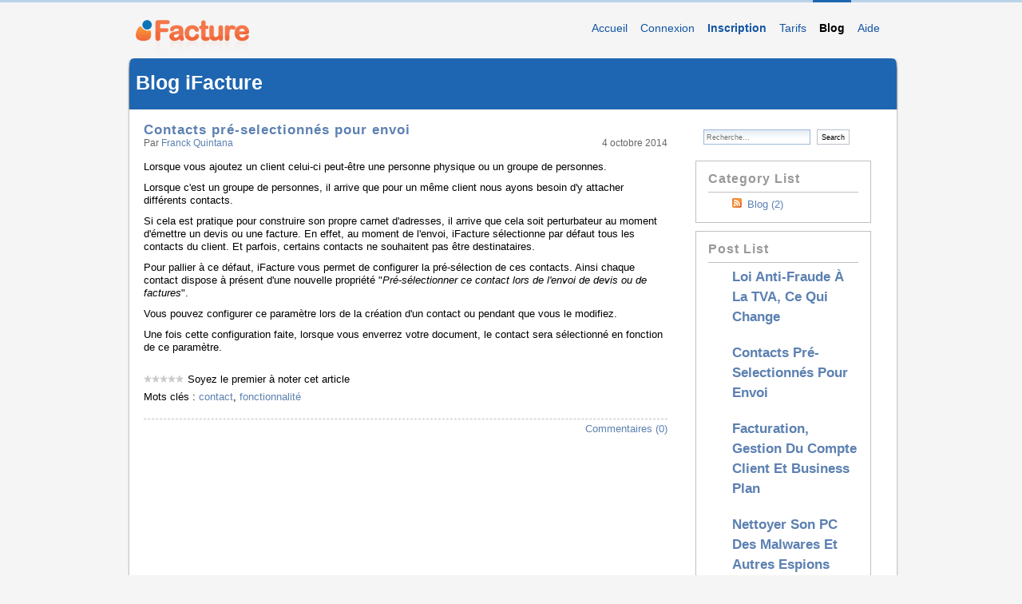

--- FILE ---
content_type: text/html; charset=utf-8
request_url: https://blog.ifacture.fr/?tag=contact
body_size: 6520
content:


<!DOCTYPE html PUBLIC "-//W3C//DTD XHTML 1.0 Strict//EN" "http://www.w3.org/TR/xhtml1/DTD/xhtml1-strict.dtd">
<html xmlns="http://www.w3.org/1999/xhtml">
<head id="ctl00_Head1" profile="http://gmpg.org/xfn/11"><meta http-equiv="content-type" content="text/html; charset=utf-8" />
	<link rel="contents" title="Archive" href="/archive" />
	<link rel="start" title="Blog iFacture" href="/" />
	<link type="application/rsd+xml" rel="edituri" title="RSD" href="https://blog.ifacture.fr/rsd.axd" />
	<link type="application/rdf+xml" rel="meta" title="SIOC" href="https://blog.ifacture.fr/sioc.axd" />
	<link type="application/apml+xml" rel="meta" title="APML" href="https://blog.ifacture.fr/apml.axd" />
	<link type="application/rdf+xml" rel="meta" title="FOAF" href="https://blog.ifacture.fr/foaf.axd" />
	<link type="application/rss+xml" rel="alternate" title="Blog iFacture (RSS)" href="https://blog.ifacture.fr/syndication.axd" />
	<link type="application/atom+xml" rel="alternate" title="Blog iFacture (ATOM)" href="https://blog.ifacture.fr/syndication.axd?format=atom" />
	<link type="application/opensearchdescription+xml" rel="search" title="Blog iFacture" href="https://blog.ifacture.fr/opensearch.axd" />
	<link href="/Content/Auto/Global.css" rel="stylesheet" type="text/css" /><meta http-equiv="Content-Type" content="text/html; charset=iso-8859-15" /><meta http-equiv="Content-Language" content="fr-FR" /><meta name="Language" content="fr" /><link rel="shortcut icon" href="https://www.ifacture.fr/favicon.ico" type="image/x-icon" /><meta name="keywords" content="tarifs,ifacture,crédits, Blog" /><meta name="robots" content="index,follow,archive" /><link href="https://statiq.fr/if/Css/all.css" rel="stylesheet" type="text/css" /><link rel="stylesheet" href="Custom/Themes/iFacture/style.css" type="text/css" />
	<script type="text/javascript" src="/fr.res.axd"></script>
	<script type="text/javascript" src="/Scripts/Auto/01-jquery-1.9.1.min.js"></script>
	<script type="text/javascript" src="/Scripts/Auto/02-jquery.cookie.js"></script>
	<script type="text/javascript" src="/Scripts/Auto/04-jquery-jtemplates.js"></script>
	<script type="text/javascript" src="/Scripts/Auto/05-json2.min.js"></script>
	<script type="text/javascript" src="/Scripts/Auto/blog.js"></script>
	<meta name="description" content="Blog iFacture - Blog du service de facturation en ligne iFacture -  Tous les articles avec mot-cl&#233;  &#39;contact&#39;" />
	<meta name="author" content="Blog iFacture" /><title>
	Blog iFacture |  Tous les articles avec mot-clé  'contact'
</title></head>
<body id="site" class="anonymous">
    <script type="text/javascript">
        function isUserLogged() {
            var i, x, y, ARRcookies = document.cookie.split(";");
            for (i = 0; i < ARRcookies.length; i++) {
                x = ARRcookies[i].substr(0, ARRcookies[i].indexOf("="));
                y = ARRcookies[i].substr(ARRcookies[i].indexOf("=") + 1);
                x = x.replace(/^\s+|\s+$/g, "");
                if (x == "ifacture") {
                    return true;
                }
            }
            return false;
        }
		
    </script>
    <div id="container" class="container_12">
        <div id="header" class="grid_12">
            <span><a href="https://www.ifacture.fr/">iFacture</a></span>
            <div id="navigation" class="navigation">
                <a href="https://www.ifacture.fr/">Accueil</a>
                <script type="text/javascript">
                    if (!isUserLogged()) {
                        document.write('<a href="https://www.ifacture.fr/connexion">Connexion</a><strong><a href="https://www.ifacture.fr/inscription">Inscription</a></strong>');
                    } else {
                        document.write('<a href="https://www.ifacture.fr/tableau-de-bord/liste">Mon compte</a><a href="https://www.ifacture.fr/deconnexion">D&#233;connexion</a>');
                    }                
                </script>
                <a href="https://www.ifacture.fr/tarifs">Tarifs</a>
                <a href="https://blog.ifacture.fr/" class="current">Blog</a>
                <a href="https://www.ifacture.fr/aide">Aide</a>
            </div>
        </div>
        <div class="clear">
            &nbsp;</div>
        <div id="content_header">
            &nbsp;</div>
        <form method="post" action="/?tag=contact" id="aspnetForm" class="body">
<div class="aspNetHidden">
<input type="hidden" name="__EVENTTARGET" id="__EVENTTARGET" value="" />
<input type="hidden" name="__EVENTARGUMENT" id="__EVENTARGUMENT" value="" />
<input type="hidden" name="__VIEWSTATE" id="__VIEWSTATE" value="Fez+3oeg+LKj/WAIulvD573wJhLOwtX40VGrVuIEuIRFwwkJqrB2IGyrv2LrpQYCQIX1viPSWk0RUn0r3Y6d6/QZYwljECooLfvN0RJDCEriyqynQymX3xF/xo11/7aXLkyF1m7JqMbgZ1PTLfAIshC6TN5dAZB0acn1w7KhbrymhnaY" />
</div>

<script type="text/javascript">
//<![CDATA[
var theForm = document.forms['aspnetForm'];
if (!theForm) {
    theForm = document.aspnetForm;
}
function __doPostBack(eventTarget, eventArgument) {
    if (!theForm.onsubmit || (theForm.onsubmit() != false)) {
        theForm.__EVENTTARGET.value = eventTarget;
        theForm.__EVENTARGUMENT.value = eventArgument;
        theForm.submit();
    }
}
//]]>
</script>


<script src="/WebResource.axd?d=pynGkmcFUV13He1Qd6_TZBZC2NSdmxkAVKCYn7qtIiEqm5y78uDb4d4EaH4pyYS0Gqphsg2&amp;t=638901843720898773" type="text/javascript"></script>

        <div id="wrapper" class="container_12">
            <div id="top_menu">
                <div id="info">
                </div>
                <h1>
                    Blog iFacture</h1>
            </div>
            <div class="clear">
                &nbsp;</div>
            <div id="content" class="grid_9 alpha">
                <div class="invisible error" id="error">
                </div>
                
  <div id="ctl00_cphBody_divError"></div>
  <div id="ctl00_cphBody_PostList1_posts" class="posts">

<div class="post xfolkentry" id="post0">
  <h1><a href="/post/2014/10/04/contacts-pre-selectionnes-pour-envoi" class="taggedlink">Contacts pr&#233;-selectionn&#233;s pour envoi</a></h1>
  <span class="author">par <a href="/author/Admin.aspx">Franck Quintana</a></span>
  <span class="pubDate">4 octobre 2014</span>
  
  <div class="text"><p>Lorsque vous ajoutez un client celui-ci peut-&ecirc;tre une personne physique ou un groupe de personnes.</p>
<p>Lorsque c'est un groupe de personnes, il arrive que pour un m&ecirc;me client nous ayons besoin d'y attacher diff&eacute;rents contacts.</p>
<p>Si cela est pratique pour construire son propre carnet d'adresses, il arrive que cela soit perturbateur au moment d'&eacute;mettre un devis ou une facture. En effet, au moment de l'envoi, iFacture s&eacute;lectionne par d&eacute;faut tous les contacts du client. Et parfois, certains contacts ne souhaitent pas &ecirc;tre destinataires.</p>
<p>Pour pallier &agrave; ce d&eacute;faut, iFacture vous permet de configurer la pr&eacute;-s&eacute;lection de ces contacts. Ainsi chaque contact dispose &agrave; pr&eacute;sent d'une nouvelle propri&eacute;t&eacute; "<em>Pr&eacute;-s&eacute;lectionner ce contact lors de l'envoi de devis ou de factures</em>".</p>
<p>Vous pouvez configurer ce param&egrave;tre lors de la cr&eacute;ation d'un contact ou pendant que vous le modifiez.</p>
<p>Une fois cette configuration faite, lorsque vous enverrez votre document, le contact sera s&eacute;lectionn&eacute; en fonction de ce param&egrave;tre.</p></div>
  <div class="bottom">
    <div class="ratingcontainer" style="visibility:hidden">80f15345-5842-4620-8bba-7b92e802b30e|0|.0|96d5b379-7e1d-4dac-a6ba-1e50db561b04</div>
    <p class="tags">Mots clés : <a href="https://blog.ifacture.fr/?tag=contact" rel="tag">contact</a>, <a href="https://blog.ifacture.fr/?tag=fonctionnalit%c3%a9" rel="tag">fonctionnalit&#233;</a></p>
    <p class="categories"></p>
  </div>

  <div class="footer">    

    
    
    
    
    <!--<a rel="bookmark" href="https://blog.ifacture.fr/post.aspx?id=80f15345-5842-4620-8bba-7b92e802b30e" title="Contacts pr&#233;-selectionn&#233;s pour envoi">Permalink</a> |-->
    <a rel="nofollow" href="/post/2014/10/04/contacts-pre-selectionnes-pour-envoi#comment">Commentaires (0)</a>   
    
    </div>
</div></div>

<div id="postPaging" style="display: none">
  
  <a id="ctl00_cphBody_PostList1_hlNext" style="float:right">Articles suivants &gt;&gt;</a>
</div>

<div style="clear:both; display:block">
  
</div>
  

            </div>
            <div id="right_menu" class="grid_3 omega">
                <div id="widgetzone_be_WIDGET_ZONE" class="widgetzone">

<div class="Widget widget search">
    <div class="WidgetContent widget-content">
        <div id="searchbox">
            <input type="text" id="txt-a305a372-ba9f-49b3-ac49-1453faa3efc0" placeholder="Recherche..." onkeypress="if (event.keyCode == 13) { BlogEngine.search('/', 'txt-a305a372-ba9f-49b3-ac49-1453faa3efc0'); return false; }" />
            <input type="button" onkeypress="BlogEngine.search('/', 'txt-a305a372-ba9f-49b3-ac49-1453faa3efc0');" onclick="BlogEngine.search('/', 'txt-a305a372-ba9f-49b3-ac49-1453faa3efc0');" id="searchbutton" value="Search" />
        </div>
    </div>
</div>
<div class="Widget widget categorylist">
    <h4 class="WidgetHeader widget-header">Category List</h4>
    <div class="WidgetContent widget-content">
        <ul id="categorylist">
                <li>
                                        <a rel="nofollow" href="/category/feed/Blog">
                        <img class="rssButton" alt="RSS feed for SubBlog" src="/Content/images/blog/rssButton.png">
                    </a>
                    <a title="Category: Blog" href="/category/Blog">
                        Blog 
                            <span>(2)</span>
                    </a>
                </li>
        </ul>
    </div>
</div>
<div class="Widget widget postlist">
    <h4 class="WidgetHeader widget-header">Post List</h4>
    <div class="WidgetContent widget-content">
        <ul>
                <li class="post-item-list">
                    <a href="/post/2018/01/04/Loi-anti-fraude-TVA-ce-qui-change">
                        <h5 class="post-item-title">Loi anti-fraude &#224; la TVA, ce qui change</h5>
                                            </a>
                </li>
                <li class="post-item-list">
                    <a href="/post/2014/10/04/contacts-pre-selectionnes-pour-envoi">
                        <h5 class="post-item-title">Contacts pr&#233;-selectionn&#233;s pour envoi</h5>
                                            </a>
                </li>
                <li class="post-item-list">
                    <a href="/post/2013/07/25/Facturation-gestion-du-compte-client-et-business-plan">
                        <h5 class="post-item-title">Facturation, gestion du compte client et business plan</h5>
                                            </a>
                </li>
                <li class="post-item-list">
                    <a href="/post/2013/05/15/Nettoyer-son-PC-des-malwares-et-autres-espions">
                        <h5 class="post-item-title">Nettoyer son PC des malwares et autres espions</h5>
                                            </a>
                </li>
                <li class="post-item-list">
                    <a href="/post/2012/07/17/modifier-apparence-factures-devis">
                        <h5 class="post-item-title">Modifier l&#39;apparence des factures et des devis</h5>
                                            </a>
                </li>
                <li class="post-item-list">
                    <a href="/post/2012/06/28/afficher-facture-avoir">
                        <h5 class="post-item-title">Transformer une facture en avoir</h5>
                                            </a>
                </li>
                <li class="post-item-list">
                    <a href="/post/2012/06/07/Amelioration-des-numeros-de-documents-automatiques">
                        <h5 class="post-item-title">Am&#233;lioration des num&#233;ros de documents automatiques</h5>
                                            </a>
                </li>
                <li class="post-item-list">
                    <a href="/post/2012/02/02/specifier-nombre-lignes-afficher">
                        <h5 class="post-item-title">Sp&#233;cifiez le nombre de lignes &#224; afficher</h5>
                                            </a>
                </li>
                <li class="post-item-list">
                    <a href="/post/2012/01/22/trello-outil-collaboratif">
                        <h5 class="post-item-title">Trello : un outil de collaboration r&#233;volutionnaire</h5>
                                            </a>
                </li>
                <li class="post-item-list">
                    <a href="/post/2012/01/20/suppression-mention-publicitaire-devis-factures">
                        <h5 class="post-item-title">Suppression de la mention publicitaire dans vos devis et factures</h5>
                                            </a>
                </li>
        </ul>
    </div>
</div>
<div class="Widget widget newsletter">
    <h4 class="WidgetHeader widget-header">Newsletter</h4>
    <div class="WidgetContent widget-content" style="padding: 20px">
                <div id="newsletterform">
            <p>Recevoir une notification lorsqu&#39;un nouvel article est publi&#233;</p>
            <label style="font-weight:bold" for="txtNewsletterEmail">Entrez votre e-mail</label>
            <input type="text" style="width:98%;" class="form-control" id="txtNewsletterEmail" name="txtNewsletterEmail" />
            <div style="text-align:center; margin-top: 10px">
                <input type="submit" class="btn btn-primary" id="btnSave" name="btnSave" value="Me notifier" />
            </div>
        </div>
    </div>
</div>
<style>
    .recentcomments li a:last-child {
        display: inline !important;
    }
</style>
<div class="Widget widget recentcomments">
    <h4 class="WidgetHeader widget-header">Comment List</h4>
    <div class="WidgetContent widget-content">
        <ul id="recentComments" class="recentcomments">
                        <li>
                            <a href="/post/2012/07/17/modifier-apparence-factures-devis#comment">Modifier l&#39;apparence des factures et des devis</a> (1)
                            <br />JIMENEZ a écrit: Super je t&#39;avais demand&#233; cette modifs et ... 
                        </li>
                        <li>
                            <a href="/post/2011/03/11/iFacture-selectionne-comme-partenaire-du-programme-Microsoft-BizSpark#comment">iFacture s&#233;lectionn&#233; comme partenaire du programme Microsoft BizSpark</a> (1)
                            <br />Location Guadeloupe a écrit: Vrai le respect des standards n'est pas toujours s... 
                        </li>
                        <li>
                            <a href="/post/2012/02/02/specifier-nombre-lignes-afficher#comment">Sp&#233;cifiez le nombre de lignes &#224; afficher</a> (2)
                            <br />Franck a écrit: Merci de ton commentaire Julien. Au plaisir ! 
                        </li>
                        <li>
                            <a href="/post/2012/02/02/specifier-nombre-lignes-afficher#comment">Sp&#233;cifiez le nombre de lignes &#224; afficher</a> (2)
                            <br />JIMENEZ a écrit: Et bien, j'avais demand&#233; cette am&#233;liorat... 
                        </li>
                        <li>
                            <a href="/post/2009/10/14/Numeros-de-factures-et-de-devis-automatiques#comment">Num&#233;ros de factures et de devis automatiques</a> (2)
                            <br />creation ecommerce a écrit: Tout cela est tr&#232;s bien et all&#232;gera forc... 
                        </li>
                        <li>
                            <a href="/post/2009/10/14/Numeros-de-factures-et-de-devis-automatiques#comment">Num&#233;ros de factures et de devis automatiques</a> (2)
                            <br /> Lady Casino a écrit: Cela va certainement contribuer &#224; l’am&#233;l... 
                        </li>
                        <li>
                            <a href="/post/2009/08/03/Les-fans-diFacture-se-regroupent-sur-Facebook#comment">Les fans d&#39;iFacture se regroupent sur Facebook</a> (1)
                            <br />labilbe a écrit: D&#233;j&#224; 50 membres :) 
                        </li>
                <li>
                    <a href="/syndication.axd?comments=true">
                        Comment RSS <img alt="" src="/Content/images/blog/rssButton.png">
                    </a>
                </li>
        </ul>
    </div>
</div>
<div class="Widget widget monthlist">
    <h4 class="WidgetHeader widget-header">Month List</h4>
    <div class="WidgetContent widget-content">
        <ul id="monthList">
<li onclick="BlogEngine.toggleMonth(&#39;year2018&#39;)" class="year">2018
                <ul id="year2018" class="open">
                    <li><a href="/2018/01/default">janvier</a> (1)</li>
                </ul>
            </li>
<li onclick="BlogEngine.toggleMonth(&#39;year2014&#39;)" class="year">2014
                <ul id="year2014" class="close">
                    <li><a href="/2014/10/default">octobre</a> (1)</li>
                </ul>
            </li>
<li onclick="BlogEngine.toggleMonth(&#39;year2013&#39;)" class="year">2013
                <ul id="year2013" class="close">
                    <li><a href="/2013/07/default">juillet</a> (1)</li>
                    <li><a href="/2013/05/default">mai</a> (1)</li>
                </ul>
            </li>
<li onclick="BlogEngine.toggleMonth(&#39;year2012&#39;)" class="year">2012
                <ul id="year2012" class="close">
                    <li><a href="/2012/07/default">juillet</a> (1)</li>
                    <li><a href="/2012/06/default">juin</a> (2)</li>
                    <li><a href="/2012/02/default">f&#233;vrier</a> (1)</li>
                    <li><a href="/2012/01/default">janvier</a> (3)</li>
                </ul>
            </li>
<li onclick="BlogEngine.toggleMonth(&#39;year2011&#39;)" class="year">2011
                <ul id="year2011" class="close">
                    <li><a href="/2011/09/default">septembre</a> (3)</li>
                    <li><a href="/2011/08/default">ao&#251;t</a> (3)</li>
                    <li><a href="/2011/06/default">juin</a> (1)</li>
                    <li><a href="/2011/05/default">mai</a> (1)</li>
                    <li><a href="/2011/04/default">avril</a> (2)</li>
                    <li><a href="/2011/03/default">mars</a> (2)</li>
                </ul>
            </li>
<li onclick="BlogEngine.toggleMonth(&#39;year2010&#39;)" class="year">2010
                <ul id="year2010" class="close">
                    <li><a href="/2010/05/default">mai</a> (2)</li>
                    <li><a href="/2010/04/default">avril</a> (2)</li>
                </ul>
            </li>
<li onclick="BlogEngine.toggleMonth(&#39;year2009&#39;)" class="year">2009
                <ul id="year2009" class="close">
                    <li><a href="/2009/10/default">octobre</a> (2)</li>
                    <li><a href="/2009/08/default">ao&#251;t</a> (2)</li>
                    <li><a href="/2009/07/default">juillet</a> (2)</li>
                </ul>
            </li>
        </ul>
    </div>
</div></div>
            </div>
            <div class="clear">
                &nbsp;</div>
        </div>
        
<div class="aspNetHidden">

	<input type="hidden" name="__VIEWSTATEGENERATOR" id="__VIEWSTATEGENERATOR" value="CA0B0334" />
</div>

<script type="text/javascript">
//<![CDATA[

var callBackFrameUrl='/WebResource.axd?d=beToSAE3vdsL1QUQUxjWddLD6veebEIrbdJCIFjIr_l_-qHxdtnLYlkVHa9TMFHEVpXfnQ2&t=638901843720898773';
WebForm_InitCallback();//]]>
</script>
</form>
        <div id="content_footer">
        </div>
        <div class="clear">
            &nbsp;</div>
        <div id="footer" class="grid_12">
            <p id="footer_links">
                <a href="https://www.ifacture.fr/conditions-d-utilisation/">Conditions d'utilisation</a>
                | <a href="https://www.ifacture.fr/politique-de-confidentialite/">Politique de confidentialit&#233;</a>
                | <a href="https://www.ifacture.fr/mentions-legales/">Mentions l&#233;gales</a> |
                <a href="https://www.ifacture.fr/revue-de-presse">Revue de presse</a> | <a href="https://www.ifacture.fr/formulaire-de-contact/">
                    Contact</a>
		| <a href="https://www.ifacture.fr/facture/">
                    Base d'articles</a>
            </p>
            <p id="copyright">
                © 2009-2021 iFacture Tous droits réservés.
            </p>
        </div>
    </div>
</body>
</html>


--- FILE ---
content_type: text/css
request_url: https://statiq.fr/if/Css/all.css
body_size: 21020
content:
html,body,div,span,applet,object,iframe,h1,h2,h3,h4,h5,h6,p,blockquote,pre,a,abbr,acronym,address,big,cite,code,del,dfn,em,font,img,ins,kbd,q,s,samp,small,strike,strong,sub,sup,tt,var,b,u,i,center,dl,dt,dd,ol,ul,li,fieldset,form,label,legend,table,caption,tbody,tfoot,thead,tr,th,td{margin:0;padding:0;border:0;outline:0;font-size:100%;vertical-align:baseline;background:transparent;}body{line-height:1;}ol,ul{list-style:none;}blockquote,q{quotes:none;}blockquote:before,blockquote:after,q:before,q:after{content:'';content:none;}:focus{outline:0;}ins{text-decoration:none;}del{text-decoration:line-through;}table{border-collapse:collapse;border-spacing:0;}
body{font:13px/1.5 Helvetica,Arial,'Liberation Sans',FreeSans,sans-serif;}a:focus{outline:1px dotted invert;}hr{border-color:#ccc;border-style:solid;border-width:1px 0 0;clear:both;height:0;}h1{font-size:25px;}h2{font-size:23px;}h3{font-size:21px;}h4{font-size:19px;}h5{font-size:17px;}h6{font-size:15px;}ol{list-style:decimal;}ul{list-style:square;}li{margin-left:30px;}p,dl,hr,h1,h2,h3,h4,h5,h6,ol,ul,pre,table,address,fieldset{margin-bottom:20px;}
.container_12,.container_16{margin-left:auto;margin-right:auto;width:960px;}.grid_1,.grid_2,.grid_3,.grid_4,.grid_5,.grid_6,.grid_7,.grid_8,.grid_9,.grid_10,.grid_11,.grid_12,.grid_13,.grid_14,.grid_15,.grid_16{display:inline;float:left;margin-left:10px;margin-right:10px;}.container_12 .grid_3,.container_16 .grid_4{width:220px;}.container_12 .grid_6,.container_16 .grid_8{width:460px;}.container_12 .grid_9,.container_16 .grid_12{width:700px;}.container_12 .grid_12,.container_16 .grid_16{width:940px;}.alpha{margin-left:0;}.omega{margin-right:0;}.container_12 .grid_1{width:60px;}.container_12 .grid_2{width:140px;}.container_12 .grid_4{margin-left:30px;width:270px;}.container_12 .grid_5{width:380px;}.container_12 .grid_7{width:540px;}.container_12 .grid_8{width:620px;}.container_12 .grid_10{width:780px;}.container_12 .grid_11{width:860px;}.container_16 .grid_1{width:40px;}.container_16 .grid_2{width:100px;}.container_16 .grid_3{width:160px;}.container_16 .grid_5{width:280px;}.container_16 .grid_6{width:340px;}.container_16 .grid_7{width:400px;}.container_16 .grid_9{width:520px;}.container_16 .grid_10{width:580px;}.container_16 .grid_11{width:640px;}.container_16 .grid_13{width:760px;}.container_16 .grid_14{width:820px;}.container_16 .grid_15{width:880px;}.container_12 .prefix_3,.container_16 .prefix_4{padding-left:240px;}.container_12 .prefix_6,.container_16 .prefix_8{padding-left:480px;}.container_12 .prefix_9,.container_16 .prefix_12{padding-left:720px;}.container_12 .prefix_1{padding-left:80px;}.container_12 .prefix_2{padding-left:160px;}.container_12 .prefix_4{padding-left:320px;}.container_12 .prefix_5{padding-left:400px;}.container_12 .prefix_7{padding-left:560px;}.container_12 .prefix_8{padding-left:640px;}.container_12 .prefix_10{padding-left:800px;}.container_12 .prefix_11{padding-left:880px;}.container_16 .prefix_1{padding-left:60px;}.container_16 .prefix_2{padding-left:120px;}.container_16 .prefix_3{padding-left:180px;}.container_16 .prefix_5{padding-left:300px;}.container_16 .prefix_6{padding-left:360px;}.container_16 .prefix_7{padding-left:420px;}.container_16 .prefix_9{padding-left:540px;}.container_16 .prefix_10{padding-left:600px;}.container_16 .prefix_11{padding-left:660px;}.container_16 .prefix_13{padding-left:780px;}.container_16 .prefix_14{padding-left:840px;}.container_16 .prefix_15{padding-left:900px;}.container_12 .suffix_3,.container_16 .suffix_4{padding-right:240px;}.container_12 .suffix_6,.container_16 .suffix_8{padding-right:480px;}.container_12 .suffix_9,.container_16 .suffix_12{padding-right:720px;}.container_12 .suffix_1{padding-right:80px;}.container_12 .suffix_2{padding-right:160px;}.container_12 .suffix_4{padding-right:320px;}.container_12 .suffix_5{padding-right:400px;}.container_12 .suffix_7{padding-right:560px;}.container_12 .suffix_8{padding-right:640px;}.container_12 .suffix_10{padding-right:800px;}.container_12 .suffix_11{padding-right:880px;}.container_16 .suffix_1{padding-right:60px;}.container_16 .suffix_2{padding-right:120px;}.container_16 .suffix_3{padding-right:180px;}.container_16 .suffix_5{padding-right:300px;}.container_16 .suffix_6{padding-right:360px;}.container_16 .suffix_7{padding-right:420px;}.container_16 .suffix_9{padding-right:540px;}.container_16 .suffix_10{padding-right:600px;}.container_16 .suffix_11{padding-right:660px;}.container_16 .suffix_13{padding-right:780px;}.container_16 .suffix_14{padding-right:840px;}.container_16 .suffix_15{padding-right:900px;}html body div.clear,html body span.clear{background:none;border:0;clear:both;display:block;float:none;font-size:0;list-style:none;margin:0;padding:0;overflow:hidden;visibility:hidden;width:0;height:0;}.clearfix:after{clear:both;content:'.';display:block;visibility:hidden;height:0;}.clearfix{display:inline-block;}* html .clearfix{height:1%;}.clearfix{display:block;}
#fancybox-loading{position:fixed;top:50%;left:50%;height:40px;width:40px;margin-top:-20px;margin-left:-20px;cursor:pointer;overflow:hidden;background:transparent;z-index:1104;display:none;}* html #fancybox-loading{position:absolute;margin-top:0;}#fancybox-loading div{position:absolute;top:0;left:0;width:40px;height:480px;background:transparent url('../Images/fancybox/fancy_loading.png') no-repeat;}#fancybox-overlay{position:fixed;top:0;left:0;bottom:0;right:0;background:#000;z-index:1100;display:none;}* html #fancybox-overlay{position:absolute;width:100%;}#fancybox-tmp{padding:0;margin:0;border:0;overflow:auto;display:none;}#fancybox-wrap{position:absolute;top:0;left:0;margin:0;padding:20px;z-index:1101;display:none;}#fancybox-outer{position:relative;width:100%;height:100%;background:#FFF;}#fancybox-inner{position:absolute;top:0;left:0;width:1px;height:1px;padding:0;margin:0;outline:none;overflow:hidden;}#fancybox-hide-sel-frame{position:absolute;top:0;left:0;width:100%;height:100%;background:transparent;}#fancybox-close{position:absolute;top:-15px;right:-15px;width:32px;height:32px;background:url('../Images/fancybox/fancy_close.png') top left no-repeat;cursor:pointer;z-index:1103;display:none;}#fancybox_error{color:#444;font:normal 12px/20px Arial;}#fancybox-content{height:auto;width:auto;padding:0;margin:0;}#fancybox-img{width:100%;height:100%;padding:0;margin:0;border:none;outline:none;line-height:0;vertical-align:top;-ms-interpolation-mode:bicubic;}#fancybox-frame{position:relative;width:100%;height:100%;border:none;display:block;}#fancybox-title{position:absolute;bottom:0;left:0;font-family:Arial;font-size:12px;z-index:1102;}.fancybox-title-inside{padding:10px 0;text-align:center;color:#333;}.fancybox-title-outside{padding-top:5px;color:#FFF;text-align:center;font-weight:bold;}.fancybox-title-over{color:#FFF;text-align:left;}#fancybox-title-over{padding:10px;background:url('../Images/fancybox/fancy_title_over.png');display:block;}#fancybox-title-wrap{display:inline-block;}#fancybox-title-wrap span{height:32px;float:left;}#fancybox-title-left{padding-left:15px;background:transparent url('../Images/fancybox/fancy_title_left.png') repeat-x;}#fancybox-title-main{font-weight:bold;line-height:29px;background:transparent url('../Images/fancybox/fancy_title_main.png') repeat-x;color:#FFF;}#fancybox-title-right{padding-left:15px;background:transparent url('../Images/fancybox/fancy_title_right.png') repeat-x;}#fancybox-left,#fancybox-right{position:absolute;bottom:0;height:100%;width:35%;cursor:pointer;outline:none;background-image:url('../Images/fancybox/blank.gif');z-index:1102;display:none;}#fancybox-left{left:0;}#fancybox-right{right:0;}#fancybox-left-ico,#fancybox-right-ico{position:absolute;top:50%;left:-9999px;width:30px;height:30px;margin-top:-15px;cursor:pointer;z-index:1102;display:block;}#fancybox-left-ico{background:transparent url('../Images/fancybox/fancy_nav_left.png') no-repeat;}#fancybox-right-ico{background:transparent url('../Images/fancybox/fancy_nav_right.png') no-repeat;}#fancybox-left:hover,#fancybox-right:hover{visibility:visible;}#fancybox-left:hover span{left:20px;}#fancybox-right:hover span{left:auto;right:20px;}div.fancy-bg{position:absolute;padding:0;margin:0;border:0;z-index:1001;}div#fancy-bg-n{top:-20px;left:0;width:100%;height:20px;background:transparent url('../Images/fancybox/fancy_shadow_n.png') repeat-x;}div#fancy-bg-ne{top:-20px;right:-20px;width:20px;height:20px;background:transparent url('../Images/fancybox/fancy_shadow_ne.png') no-repeat;}div#fancy-bg-e{top:0;right:-20px;height:100%;width:20px;background:transparent url('../Images/fancybox/fancy_shadow_e.png') repeat-y;}div#fancy-bg-se{bottom:-20px;right:-20px;width:20px;height:20px;background:transparent url('../Images/fancybox/fancy_shadow_se.png') no-repeat;}div#fancy-bg-s{bottom:-20px;left:0;width:100%;height:20px;background:transparent url('../Images/fancybox/fancy_shadow_s.png') repeat-x;}div#fancy-bg-sw{bottom:-20px;left:-20px;width:20px;height:20px;background:transparent url('../Images/fancybox/fancy_shadow_sw.png') no-repeat;}div#fancy-bg-w{top:0;left:-20px;height:100%;width:20px;background:transparent url('../Images/fancybox/fancy_shadow_w.png') repeat-y;}div#fancy-bg-nw{top:-20px;left:-20px;width:20px;height:20px;background:transparent url('../Images/fancybox/fancy_shadow_nw.png') no-repeat;}
/*!jQuery UI - v1.12.1 - 2021-04-23 * http://jqueryui.com * Includes:draggable.css,core.css,resizable.css,selectable.css,sortable.css,accordion.css,autocomplete.css,menu.css,button.css,controlgroup.css,checkboxradio.css,datepicker.css,dialog.css,progressbar.css,selectmenu.css,slider.css,spinner.css,tabs.css,tooltip.css,theme.css * To view and modify this theme,visit http://jqueryui.com/themeroller/?scope=&folderName=redmond&cornerRadiusShadow=8px&offsetLeftShadow=-8px&offsetTopShadow=-8px&thicknessShadow=8px&opacityShadow=30&bgImgOpacityShadow=0&bgTextureShadow=flat&bgColorShadow=aaaaaa&opacityOverlay=30&bgImgOpacityOverlay=0&bgTextureOverlay=flat&bgColorOverlay=aaaaaa&iconColorError=cd0a0a&fcError=cd0a0a&borderColorError=cd0a0a&bgImgOpacityError=95&bgTextureError=glass&bgColorError=fef1ec&iconColorHighlight=2e83ff&fcHighlight=363636&borderColorHighlight=fad42e&bgImgOpacityHighlight=55&bgTextureHighlight=flat&bgColorHighlight=fbec88&iconColorActive=f9bd01&fcActive=e17009&borderColorActive=79b7e7&bgImgOpacityActive=100&bgTextureActive=inset_hard&bgColorActive=f5f8f9&iconColorHover=217bc0&fcHover=1d5987&borderColorHover=79b7e7&bgImgOpacityHover=75&bgTextureHover=glass&bgColorHover=d0e5f5&iconColorDefault=6da8d5&fcDefault=2e6e9e&borderColorDefault=c5dbec&bgImgOpacityDefault=85&bgTextureDefault=glass&bgColorDefault=dfeffc&iconColorContent=469bdd&fcContent=222222&borderColorContent=a6c9e2&bgImgOpacityContent=100&bgTextureContent=inset_hard&bgColorContent=fcfdfd&iconColorHeader=d8e7f3&fcHeader=ffffff&borderColorHeader=4297d7&bgImgOpacityHeader=55&bgTextureHeader=gloss_wave&bgColorHeader=5c9ccc&cornerRadius=5px&fsDefault=1.1em&fwDefault=bold&ffDefault=Lucida%20Grande%2CLucida%20Sans%2CArial%2Csans-serif * Copyright jQuery Foundation and other contributors;Licensed MIT */ .ui-draggable-handle{-ms-touch-action:none;touch-action:none;}.ui-helper-hidden{display:none;}.ui-helper-hidden-accessible{border:0;clip:rect(0 0 0 0);height:1px;margin:-1px;overflow:hidden;padding:0;position:absolute;width:1px;}.ui-helper-reset{margin:0;padding:0;border:0;outline:0;line-height:1.3;text-decoration:none;font-size:100%;list-style:none;}.ui-helper-clearfix:before,.ui-helper-clearfix:after{content:"";display:table;border-collapse:collapse;}.ui-helper-clearfix:after{clear:both;}.ui-helper-zfix{width:100%;height:100%;top:0;left:0;position:absolute;opacity:0;filter:Alpha(Opacity=0);}.ui-front{z-index:100;}.ui-state-disabled{cursor:default!important;pointer-events:none;}.ui-icon{display:inline-block;vertical-align:middle;margin-top:-.25em;position:relative;text-indent:-99999px;overflow:hidden;background-repeat:no-repeat;}.ui-widget-icon-block{left:50%;margin-left:-8px;display:block;}.ui-widget-overlay{position:fixed;top:0;left:0;width:100%;height:100%;}.ui-resizable{position:relative;}.ui-resizable-handle{position:absolute;font-size:.1px;display:block;-ms-touch-action:none;touch-action:none;}.ui-resizable-disabled .ui-resizable-handle,.ui-resizable-autohide .ui-resizable-handle{display:none;}.ui-resizable-n{cursor:n-resize;height:7px;width:100%;top:-5px;left:0;}.ui-resizable-s{cursor:s-resize;height:7px;width:100%;bottom:-5px;left:0;}.ui-resizable-e{cursor:e-resize;width:7px;right:-5px;top:0;height:100%;}.ui-resizable-w{cursor:w-resize;width:7px;left:-5px;top:0;height:100%;}.ui-resizable-se{cursor:se-resize;width:12px;height:12px;right:1px;bottom:1px;}.ui-resizable-sw{cursor:sw-resize;width:9px;height:9px;left:-5px;bottom:-5px;}.ui-resizable-nw{cursor:nw-resize;width:9px;height:9px;left:-5px;top:-5px;}.ui-resizable-ne{cursor:ne-resize;width:9px;height:9px;right:-5px;top:-5px;}.ui-selectable{-ms-touch-action:none;touch-action:none;}.ui-selectable-helper{position:absolute;z-index:100;border:1px dotted black;}.ui-sortable-handle{-ms-touch-action:none;touch-action:none;}.ui-accordion .ui-accordion-header{display:block;cursor:pointer;position:relative;margin:2px 0 0 0;padding:.5em .5em .5em .7em;font-size:100%;}.ui-accordion .ui-accordion-content{padding:1em 2.2em;border-top:0;overflow:auto;}.ui-autocomplete{position:absolute;top:0;left:0;cursor:default;}.ui-menu{list-style:none;padding:0;margin:0;display:block;outline:0;}.ui-menu .ui-menu{position:absolute;}.ui-menu .ui-menu-item{margin:0;cursor:pointer;list-style-image:url("[data-uri]");}.ui-menu .ui-menu-item-wrapper{position:relative;padding:3px 1em 3px .4em;}.ui-menu .ui-menu-divider{margin:5px 0;height:0;font-size:0;line-height:0;border-width:1px 0 0 0;}.ui-menu .ui-state-focus,.ui-menu .ui-state-active{margin:-1px;}.ui-menu-icons{position:relative;}.ui-menu-icons .ui-menu-item-wrapper{padding-left:2em;}.ui-menu .ui-icon{position:absolute;top:0;bottom:0;left:.2em;margin:auto 0;}.ui-menu .ui-menu-icon{left:auto;right:0;}.ui-button{padding:.4em 1em;display:inline-block;position:relative;line-height:normal;margin-right:.1em;cursor:pointer;vertical-align:middle;text-align:center;-webkit-user-select:none;-moz-user-select:none;-ms-user-select:none;user-select:none;overflow:visible;}.ui-button,.ui-button:link,.ui-button:visited,.ui-button:hover,.ui-button:active{text-decoration:none;}.ui-button-icon-only{width:2em;box-sizing:border-box;text-indent:-9999px;white-space:nowrap;}input.ui-button.ui-button-icon-only{text-indent:0;}.ui-button-icon-only .ui-icon{position:absolute;top:50%;left:50%;margin-top:-8px;margin-left:-8px;}.ui-button.ui-icon-notext .ui-icon{padding:0;width:2.1em;height:2.1em;text-indent:-9999px;white-space:nowrap;}input.ui-button.ui-icon-notext .ui-icon{width:auto;height:auto;text-indent:0;white-space:normal;padding:.4em 1em;}input.ui-button::-moz-focus-inner,button.ui-button::-moz-focus-inner{border:0;padding:0;}.ui-controlgroup{vertical-align:middle;display:inline-block;}.ui-controlgroup>.ui-controlgroup-item{float:left;margin-left:0;margin-right:0;}.ui-controlgroup>.ui-controlgroup-item:focus,.ui-controlgroup>.ui-controlgroup-item.ui-visual-focus{z-index:9999;}.ui-controlgroup-vertical>.ui-controlgroup-item{display:block;float:none;width:100%;margin-top:0;margin-bottom:0;text-align:left;}.ui-controlgroup-vertical .ui-controlgroup-item{box-sizing:border-box;}.ui-controlgroup .ui-controlgroup-label{padding:.4em 1em;}.ui-controlgroup .ui-controlgroup-label span{font-size:80%;}.ui-controlgroup-horizontal .ui-controlgroup-label+.ui-controlgroup-item{border-left:none;}.ui-controlgroup-vertical .ui-controlgroup-label+.ui-controlgroup-item{border-top:none;}.ui-controlgroup-horizontal .ui-controlgroup-label.ui-widget-content{border-right:none;}.ui-controlgroup-vertical .ui-controlgroup-label.ui-widget-content{border-bottom:none;}.ui-controlgroup-vertical .ui-spinner-input{width:75%;width:calc(100% - 2.4em);}.ui-controlgroup-vertical .ui-spinner .ui-spinner-up{border-top-style:solid;}.ui-checkboxradio-label .ui-icon-background{box-shadow:inset 1px 1px 1px #ccc;border-radius:.12em;border:none;}.ui-checkboxradio-radio-label .ui-icon-background{width:16px;height:16px;border-radius:1em;overflow:visible;border:none;}.ui-checkboxradio-radio-label.ui-checkboxradio-checked .ui-icon,.ui-checkboxradio-radio-label.ui-checkboxradio-checked:hover .ui-icon{background-image:none;width:8px;height:8px;border-width:4px;border-style:solid;}.ui-checkboxradio-disabled{pointer-events:none;}.ui-datepicker{width:17em;padding:.2em .2em 0;display:none;}.ui-datepicker .ui-datepicker-header{position:relative;padding:.2em 0;}.ui-datepicker .ui-datepicker-prev,.ui-datepicker .ui-datepicker-next{position:absolute;top:2px;width:1.8em;height:1.8em;}.ui-datepicker .ui-datepicker-prev-hover,.ui-datepicker .ui-datepicker-next-hover{top:1px;}.ui-datepicker .ui-datepicker-prev{left:2px;}.ui-datepicker .ui-datepicker-next{right:2px;}.ui-datepicker .ui-datepicker-prev-hover{left:1px;}.ui-datepicker .ui-datepicker-next-hover{right:1px;}.ui-datepicker .ui-datepicker-prev span,.ui-datepicker .ui-datepicker-next span{display:block;position:absolute;left:50%;margin-left:-8px;top:50%;margin-top:-8px;}.ui-datepicker .ui-datepicker-title{margin:0 2.3em;line-height:1.8em;text-align:center;}.ui-datepicker .ui-datepicker-title select{font-size:1em;margin:1px 0;}.ui-datepicker select.ui-datepicker-month,.ui-datepicker select.ui-datepicker-year{width:45%;}.ui-datepicker table{width:100%;font-size:.9em;border-collapse:collapse;margin:0 0 .4em;}.ui-datepicker th{padding:.7em .3em;text-align:center;font-weight:bold;border:0;}.ui-datepicker td{border:0;padding:1px;}.ui-datepicker td span,.ui-datepicker td a{display:block;padding:.2em;text-align:right;text-decoration:none;}.ui-datepicker .ui-datepicker-buttonpane{background-image:none;margin:.7em 0 0 0;padding:0 .2em;border-left:0;border-right:0;border-bottom:0;}.ui-datepicker .ui-datepicker-buttonpane button{float:right;margin:.5em .2em .4em;cursor:pointer;padding:.2em .6em .3em .6em;width:auto;overflow:visible;}.ui-datepicker .ui-datepicker-buttonpane button.ui-datepicker-current{float:left;}.ui-datepicker.ui-datepicker-multi{width:auto;}.ui-datepicker-multi .ui-datepicker-group{float:left;}.ui-datepicker-multi .ui-datepicker-group table{width:95%;margin:0 auto .4em;}.ui-datepicker-multi-2 .ui-datepicker-group{width:50%;}.ui-datepicker-multi-3 .ui-datepicker-group{width:33.3%;}.ui-datepicker-multi-4 .ui-datepicker-group{width:25%;}.ui-datepicker-multi .ui-datepicker-group-last .ui-datepicker-header,.ui-datepicker-multi .ui-datepicker-group-middle .ui-datepicker-header{border-left-width:0;}.ui-datepicker-multi .ui-datepicker-buttonpane{clear:left;}.ui-datepicker-row-break{clear:both;width:100%;font-size:0;}.ui-datepicker-rtl{direction:rtl;}.ui-datepicker-rtl .ui-datepicker-prev{right:2px;left:auto;}.ui-datepicker-rtl .ui-datepicker-next{left:2px;right:auto;}.ui-datepicker-rtl .ui-datepicker-prev:hover{right:1px;left:auto;}.ui-datepicker-rtl .ui-datepicker-next:hover{left:1px;right:auto;}.ui-datepicker-rtl .ui-datepicker-buttonpane{clear:right;}.ui-datepicker-rtl .ui-datepicker-buttonpane button{float:left;}.ui-datepicker-rtl .ui-datepicker-buttonpane button.ui-datepicker-current,.ui-datepicker-rtl .ui-datepicker-group{float:right;}.ui-datepicker-rtl .ui-datepicker-group-last .ui-datepicker-header,.ui-datepicker-rtl .ui-datepicker-group-middle .ui-datepicker-header{border-right-width:0;border-left-width:1px;}.ui-datepicker .ui-icon{display:block;text-indent:-99999px;overflow:hidden;background-repeat:no-repeat;left:.5em;top:.3em;}.ui-dialog{position:absolute;top:0;left:0;padding:.2em;outline:0;}.ui-dialog .ui-dialog-titlebar{padding:.4em 1em;position:relative;}.ui-dialog .ui-dialog-title{float:left;margin:.1em 0;white-space:nowrap;width:90%;overflow:hidden;text-overflow:ellipsis;}.ui-dialog .ui-dialog-titlebar-close{position:absolute;right:.3em;top:50%;width:20px;margin:-10px 0 0 0;padding:1px;height:20px;}.ui-dialog .ui-dialog-content{position:relative;border:0;padding:.5em 1em;background:none;overflow:auto;}.ui-dialog .ui-dialog-buttonpane{text-align:left;border-width:1px 0 0 0;background-image:none;margin-top:.5em;padding:.3em 1em .5em .4em;}.ui-dialog .ui-dialog-buttonpane .ui-dialog-buttonset{float:right;}.ui-dialog .ui-dialog-buttonpane button{margin:.5em .4em .5em 0;cursor:pointer;}.ui-dialog .ui-resizable-n{height:2px;top:0;}.ui-dialog .ui-resizable-e{width:2px;right:0;}.ui-dialog .ui-resizable-s{height:2px;bottom:0;}.ui-dialog .ui-resizable-w{width:2px;left:0;}.ui-dialog .ui-resizable-se,.ui-dialog .ui-resizable-sw,.ui-dialog .ui-resizable-ne,.ui-dialog .ui-resizable-nw{width:7px;height:7px;}.ui-dialog .ui-resizable-se{right:0;bottom:0;}.ui-dialog .ui-resizable-sw{left:0;bottom:0;}.ui-dialog .ui-resizable-ne{right:0;top:0;}.ui-dialog .ui-resizable-nw{left:0;top:0;}.ui-draggable .ui-dialog-titlebar{cursor:move;}.ui-progressbar{height:2em;text-align:left;overflow:hidden;}.ui-progressbar .ui-progressbar-value{margin:-1px;height:100%;}.ui-progressbar .ui-progressbar-overlay{background:url("[data-uri]");height:100%;filter:alpha(opacity=25);opacity:.25;}.ui-progressbar-indeterminate .ui-progressbar-value{background-image:none;}.ui-selectmenu-menu{padding:0;margin:0;position:absolute;top:0;left:0;display:none;}.ui-selectmenu-menu .ui-menu{overflow:auto;overflow-x:hidden;padding-bottom:1px;}.ui-selectmenu-menu .ui-menu .ui-selectmenu-optgroup{font-size:1em;font-weight:bold;line-height:1.5;padding:2px .4em;margin:.5em 0 0 0;height:auto;border:0;}.ui-selectmenu-open{display:block;}.ui-selectmenu-text{display:block;margin-right:20px;overflow:hidden;text-overflow:ellipsis;}.ui-selectmenu-button.ui-button{text-align:left;white-space:nowrap;width:14em;}.ui-selectmenu-icon.ui-icon{float:right;margin-top:0;}.ui-slider{position:relative;text-align:left;}.ui-slider .ui-slider-handle{position:absolute;z-index:2;width:1.2em;height:1.2em;cursor:default;-ms-touch-action:none;touch-action:none;}.ui-slider .ui-slider-range{position:absolute;z-index:1;font-size:.7em;display:block;border:0;background-position:0 0;}.ui-slider.ui-state-disabled .ui-slider-handle,.ui-slider.ui-state-disabled .ui-slider-range{filter:inherit;}.ui-slider-horizontal{height:.8em;}.ui-slider-horizontal .ui-slider-handle{top:-.3em;margin-left:-.6em;}.ui-slider-horizontal .ui-slider-range{top:0;height:100%;}.ui-slider-horizontal .ui-slider-range-min{left:0;}.ui-slider-horizontal .ui-slider-range-max{right:0;}.ui-slider-vertical{width:.8em;height:100px;}.ui-slider-vertical .ui-slider-handle{left:-.3em;margin-left:0;margin-bottom:-.6em;}.ui-slider-vertical .ui-slider-range{left:0;width:100%;}.ui-slider-vertical .ui-slider-range-min{bottom:0;}.ui-slider-vertical .ui-slider-range-max{top:0;}.ui-spinner{position:relative;display:inline-block;overflow:hidden;padding:0;vertical-align:middle;}.ui-spinner-input{border:none;background:none;color:inherit;padding:.222em 0;margin:.2em 0;vertical-align:middle;margin-left:.4em;margin-right:2em;}.ui-spinner-button{width:1.6em;height:50%;font-size:.5em;padding:0;margin:0;text-align:center;position:absolute;cursor:default;display:block;overflow:hidden;right:0;}.ui-spinner a.ui-spinner-button{border-top-style:none;border-bottom-style:none;border-right-style:none;}.ui-spinner-up{top:0;}.ui-spinner-down{bottom:0;}.ui-tabs{position:relative;padding:.2em;}.ui-tabs .ui-tabs-nav{margin:0;padding:.2em .2em 0;}.ui-tabs .ui-tabs-nav li{list-style:none;float:left;position:relative;top:0;margin:1px .2em 0 0;border-bottom-width:0;padding:0;white-space:nowrap;}.ui-tabs .ui-tabs-nav .ui-tabs-anchor{float:left;padding:.5em 1em;text-decoration:none;}.ui-tabs .ui-tabs-nav li.ui-tabs-active{margin-bottom:-1px;padding-bottom:1px;}.ui-tabs .ui-tabs-nav li.ui-tabs-active .ui-tabs-anchor,.ui-tabs .ui-tabs-nav li.ui-state-disabled .ui-tabs-anchor,.ui-tabs .ui-tabs-nav li.ui-tabs-loading .ui-tabs-anchor{cursor:text;}.ui-tabs-collapsible .ui-tabs-nav li.ui-tabs-active .ui-tabs-anchor{cursor:pointer;}.ui-tabs .ui-tabs-panel{display:block;border-width:0;padding:1em 1.4em;background:none;}.ui-tooltip{padding:8px;position:absolute;z-index:9999;max-width:300px;}body .ui-tooltip{border-width:2px;}.ui-widget{font-family:Lucida Grande,Lucida Sans,Arial,sans-serif;font-size:1.1em;}.ui-widget .ui-widget{font-size:1em;}.ui-widget input,.ui-widget select,.ui-widget textarea,.ui-widget button{font-family:Lucida Grande,Lucida Sans,Arial,sans-serif;font-size:1em;}.ui-widget.ui-widget-content{border:1px solid #c5dbec;}.ui-widget-content{border:1px solid #a6c9e2;background:#fcfdfd url("../Images/Theme/ui-bg_inset-hard_100_fcfdfd_1x100.png") 50% bottom repeat-x;color:#222;}.ui-widget-content a{color:#222;}.ui-widget-header{border:1px solid #4297d7;background:#5c9ccc url("../Images/Theme/ui-bg_gloss-wave_55_5c9ccc_500x100.png") 50% 50% repeat-x;color:#fff;font-weight:bold;}.ui-widget-header a{color:#fff;}.ui-state-default,.ui-widget-content .ui-state-default,.ui-widget-header .ui-state-default,.ui-button,html .ui-button.ui-state-disabled:hover,html .ui-button.ui-state-disabled:active{border:1px solid #c5dbec;background:#dfeffc url("../Images/Theme/ui-bg_glass_85_dfeffc_1x400.png") 50% 50% repeat-x;font-weight:bold;color:#2e6e9e;}.ui-state-default a,.ui-state-default a:link,.ui-state-default a:visited,a.ui-button,a:link.ui-button,a:visited.ui-button,.ui-button{color:#2e6e9e;text-decoration:none;}.ui-state-hover,.ui-widget-content .ui-state-hover,.ui-widget-header .ui-state-hover,.ui-state-focus,.ui-widget-content .ui-state-focus,.ui-widget-header .ui-state-focus,.ui-button:hover,.ui-button:focus{border:1px solid #79b7e7;background:#d0e5f5 url("../Images/Theme/ui-bg_glass_75_d0e5f5_1x400.png") 50% 50% repeat-x;font-weight:bold;color:#1d5987;}.ui-state-hover a,.ui-state-hover a:hover,.ui-state-hover a:link,.ui-state-hover a:visited,.ui-state-focus a,.ui-state-focus a:hover,.ui-state-focus a:link,.ui-state-focus a:visited,a.ui-button:hover,a.ui-button:focus{color:#1d5987;text-decoration:none;}.ui-visual-focus{box-shadow:0 0 3px 1px #5e9ed6;}.ui-state-active,.ui-widget-content .ui-state-active,.ui-widget-header .ui-state-active,a.ui-button:active,.ui-button:active,.ui-button.ui-state-active:hover{border:1px solid #79b7e7;background:#f5f8f9 url("../Images/Theme/ui-bg_inset-hard_100_f5f8f9_1x100.png") 50% 50% repeat-x;font-weight:bold;color:#e17009;}.ui-icon-background,.ui-state-active .ui-icon-background{border:#79b7e7;background-color:#e17009;}.ui-state-active a,.ui-state-active a:link,.ui-state-active a:visited{color:#e17009;text-decoration:none;}.ui-state-highlight,.ui-widget-content .ui-state-highlight,.ui-widget-header .ui-state-highlight{border:1px solid #fad42e;background:#fbec88;color:#363636;}.ui-state-checked{border:1px solid #fad42e;background:#fbec88;}.ui-state-highlight a,.ui-widget-content .ui-state-highlight a,.ui-widget-header .ui-state-highlight a{color:#363636;}.ui-state-error,.ui-widget-content .ui-state-error,.ui-widget-header .ui-state-error{border:1px solid #cd0a0a;background:#fef1ec url("../Images/Theme/ui-bg_glass_95_fef1ec_1x400.png") 50% 50% repeat-x;color:#cd0a0a;}.ui-state-error a,.ui-widget-content .ui-state-error a,.ui-widget-header .ui-state-error a{color:#cd0a0a;}.ui-state-error-text,.ui-widget-content .ui-state-error-text,.ui-widget-header .ui-state-error-text{color:#cd0a0a;}.ui-priority-primary,.ui-widget-content .ui-priority-primary,.ui-widget-header .ui-priority-primary{font-weight:bold;}.ui-priority-secondary,.ui-widget-content .ui-priority-secondary,.ui-widget-header .ui-priority-secondary{opacity:.7;filter:Alpha(Opacity=70);font-weight:normal;}.ui-state-disabled,.ui-widget-content .ui-state-disabled,.ui-widget-header .ui-state-disabled{opacity:.35;filter:Alpha(Opacity=35);background-image:none;}.ui-state-disabled .ui-icon{filter:Alpha(Opacity=35);}.ui-icon{width:16px;height:16px;}.ui-icon,.ui-widget-content .ui-icon{background-image:url("../Images/Theme/ui-icons_469bdd_256x240.png");}.ui-widget-header .ui-icon{background-image:url("../Images/Theme/ui-icons_d8e7f3_256x240.png");}.ui-state-hover .ui-icon,.ui-state-focus .ui-icon,.ui-button:hover .ui-icon,.ui-button:focus .ui-icon{background-image:url("../Images/Theme/ui-icons_217bc0_256x240.png");}.ui-state-active .ui-icon,.ui-button:active .ui-icon{background-image:url("../Images/Theme/ui-icons_f9bd01_256x240.png");}.ui-state-highlight .ui-icon,.ui-button .ui-state-highlight.ui-icon{background-image:url("../Images/Theme/ui-icons_2e83ff_256x240.png");}.ui-state-error .ui-icon,.ui-state-error-text .ui-icon{background-image:url("../Images/Theme/ui-icons_cd0a0a_256x240.png");}.ui-button .ui-icon{background-image:url("../Images/Theme/ui-icons_6da8d5_256x240.png");}.ui-icon-blank{background-position:16px 16px;}.ui-icon-caret-1-n{background-position:0 0;}.ui-icon-caret-1-ne{background-position:-16px 0;}.ui-icon-caret-1-e{background-position:-32px 0;}.ui-icon-caret-1-se{background-position:-48px 0;}.ui-icon-caret-1-s{background-position:-65px 0;}.ui-icon-caret-1-sw{background-position:-80px 0;}.ui-icon-caret-1-w{background-position:-96px 0;}.ui-icon-caret-1-nw{background-position:-112px 0;}.ui-icon-caret-2-n-s{background-position:-128px 0;}.ui-icon-caret-2-e-w{background-position:-144px 0;}.ui-icon-triangle-1-n{background-position:0 -16px;}.ui-icon-triangle-1-ne{background-position:-16px -16px;}.ui-icon-triangle-1-e{background-position:-32px -16px;}.ui-icon-triangle-1-se{background-position:-48px -16px;}.ui-icon-triangle-1-s{background-position:-65px -16px;}.ui-icon-triangle-1-sw{background-position:-80px -16px;}.ui-icon-triangle-1-w{background-position:-96px -16px;}.ui-icon-triangle-1-nw{background-position:-112px -16px;}.ui-icon-triangle-2-n-s{background-position:-128px -16px;}.ui-icon-triangle-2-e-w{background-position:-144px -16px;}.ui-icon-arrow-1-n{background-position:0 -32px;}.ui-icon-arrow-1-ne{background-position:-16px -32px;}.ui-icon-arrow-1-e{background-position:-32px -32px;}.ui-icon-arrow-1-se{background-position:-48px -32px;}.ui-icon-arrow-1-s{background-position:-65px -32px;}.ui-icon-arrow-1-sw{background-position:-80px -32px;}.ui-icon-arrow-1-w{background-position:-96px -32px;}.ui-icon-arrow-1-nw{background-position:-112px -32px;}.ui-icon-arrow-2-n-s{background-position:-128px -32px;}.ui-icon-arrow-2-ne-sw{background-position:-144px -32px;}.ui-icon-arrow-2-e-w{background-position:-160px -32px;}.ui-icon-arrow-2-se-nw{background-position:-176px -32px;}.ui-icon-arrowstop-1-n{background-position:-192px -32px;}.ui-icon-arrowstop-1-e{background-position:-208px -32px;}.ui-icon-arrowstop-1-s{background-position:-224px -32px;}.ui-icon-arrowstop-1-w{background-position:-240px -32px;}.ui-icon-arrowthick-1-n{background-position:1px -48px;}.ui-icon-arrowthick-1-ne{background-position:-16px -48px;}.ui-icon-arrowthick-1-e{background-position:-32px -48px;}.ui-icon-arrowthick-1-se{background-position:-48px -48px;}.ui-icon-arrowthick-1-s{background-position:-64px -48px;}.ui-icon-arrowthick-1-sw{background-position:-80px -48px;}.ui-icon-arrowthick-1-w{background-position:-96px -48px;}.ui-icon-arrowthick-1-nw{background-position:-112px -48px;}.ui-icon-arrowthick-2-n-s{background-position:-128px -48px;}.ui-icon-arrowthick-2-ne-sw{background-position:-144px -48px;}.ui-icon-arrowthick-2-e-w{background-position:-160px -48px;}.ui-icon-arrowthick-2-se-nw{background-position:-176px -48px;}.ui-icon-arrowthickstop-1-n{background-position:-192px -48px;}.ui-icon-arrowthickstop-1-e{background-position:-208px -48px;}.ui-icon-arrowthickstop-1-s{background-position:-224px -48px;}.ui-icon-arrowthickstop-1-w{background-position:-240px -48px;}.ui-icon-arrowreturnthick-1-w{background-position:0 -64px;}.ui-icon-arrowreturnthick-1-n{background-position:-16px -64px;}.ui-icon-arrowreturnthick-1-e{background-position:-32px -64px;}.ui-icon-arrowreturnthick-1-s{background-position:-48px -64px;}.ui-icon-arrowreturn-1-w{background-position:-64px -64px;}.ui-icon-arrowreturn-1-n{background-position:-80px -64px;}.ui-icon-arrowreturn-1-e{background-position:-96px -64px;}.ui-icon-arrowreturn-1-s{background-position:-112px -64px;}.ui-icon-arrowrefresh-1-w{background-position:-128px -64px;}.ui-icon-arrowrefresh-1-n{background-position:-144px -64px;}.ui-icon-arrowrefresh-1-e{background-position:-160px -64px;}.ui-icon-arrowrefresh-1-s{background-position:-176px -64px;}.ui-icon-arrow-4{background-position:0 -80px;}.ui-icon-arrow-4-diag{background-position:-16px -80px;}.ui-icon-extlink{background-position:-32px -80px;}.ui-icon-newwin{background-position:-48px -80px;}.ui-icon-refresh{background-position:-64px -80px;}.ui-icon-shuffle{background-position:-80px -80px;}.ui-icon-transfer-e-w{background-position:-96px -80px;}.ui-icon-transferthick-e-w{background-position:-112px -80px;}.ui-icon-folder-collapsed{background-position:0 -96px;}.ui-icon-folder-open{background-position:-16px -96px;}.ui-icon-document{background-position:-32px -96px;}.ui-icon-document-b{background-position:-48px -96px;}.ui-icon-note{background-position:-64px -96px;}.ui-icon-mail-closed{background-position:-80px -96px;}.ui-icon-mail-open{background-position:-96px -96px;}.ui-icon-suitcase{background-position:-112px -96px;}.ui-icon-comment{background-position:-128px -96px;}.ui-icon-person{background-position:-144px -96px;}.ui-icon-print{background-position:-160px -96px;}.ui-icon-trash{background-position:-176px -96px;}.ui-icon-locked{background-position:-192px -96px;}.ui-icon-unlocked{background-position:-208px -96px;}.ui-icon-bookmark{background-position:-224px -96px;}.ui-icon-tag{background-position:-240px -96px;}.ui-icon-home{background-position:0 -112px;}.ui-icon-flag{background-position:-16px -112px;}.ui-icon-calendar{background-position:-32px -112px;}.ui-icon-cart{background-position:-48px -112px;}.ui-icon-pencil{background-position:-64px -112px;}.ui-icon-clock{background-position:-80px -112px;}.ui-icon-disk{background-position:-96px -112px;}.ui-icon-calculator{background-position:-112px -112px;}.ui-icon-zoomin{background-position:-128px -112px;}.ui-icon-zoomout{background-position:-144px -112px;}.ui-icon-search{background-position:-160px -112px;}.ui-icon-wrench{background-position:-176px -112px;}.ui-icon-gear{background-position:-192px -112px;}.ui-icon-heart{background-position:-208px -112px;}.ui-icon-star{background-position:-224px -112px;}.ui-icon-link{background-position:-240px -112px;}.ui-icon-cancel{background-position:0 -128px;}.ui-icon-plus{background-position:-16px -128px;}.ui-icon-plusthick{background-position:-32px -128px;}.ui-icon-minus{background-position:-48px -128px;}.ui-icon-minusthick{background-position:-64px -128px;}.ui-icon-close{background-position:-80px -128px;}.ui-icon-closethick{background-position:-96px -128px;}.ui-icon-key{background-position:-112px -128px;}.ui-icon-lightbulb{background-position:-128px -128px;}.ui-icon-scissors{background-position:-144px -128px;}.ui-icon-clipboard{background-position:-160px -128px;}.ui-icon-copy{background-position:-176px -128px;}.ui-icon-contact{background-position:-192px -128px;}.ui-icon-image{background-position:-208px -128px;}.ui-icon-video{background-position:-224px -128px;}.ui-icon-script{background-position:-240px -128px;}.ui-icon-alert{background-position:0 -144px;}.ui-icon-info{background-position:-16px -144px;}.ui-icon-notice{background-position:-32px -144px;}.ui-icon-help{background-position:-48px -144px;}.ui-icon-check{background-position:-64px -144px;}.ui-icon-bullet{background-position:-80px -144px;}.ui-icon-radio-on{background-position:-96px -144px;}.ui-icon-radio-off{background-position:-112px -144px;}.ui-icon-pin-w{background-position:-128px -144px;}.ui-icon-pin-s{background-position:-144px -144px;}.ui-icon-play{background-position:0 -160px;}.ui-icon-pause{background-position:-16px -160px;}.ui-icon-seek-next{background-position:-32px -160px;}.ui-icon-seek-prev{background-position:-48px -160px;}.ui-icon-seek-end{background-position:-64px -160px;}.ui-icon-seek-start{background-position:-80px -160px;}.ui-icon-seek-first{background-position:-80px -160px;}.ui-icon-stop{background-position:-96px -160px;}.ui-icon-eject{background-position:-112px -160px;}.ui-icon-volume-off{background-position:-128px -160px;}.ui-icon-volume-on{background-position:-144px -160px;}.ui-icon-power{background-position:0 -176px;}.ui-icon-signal-diag{background-position:-16px -176px;}.ui-icon-signal{background-position:-32px -176px;}.ui-icon-battery-0{background-position:-48px -176px;}.ui-icon-battery-1{background-position:-64px -176px;}.ui-icon-battery-2{background-position:-80px -176px;}.ui-icon-battery-3{background-position:-96px -176px;}.ui-icon-circle-plus{background-position:0 -192px;}.ui-icon-circle-minus{background-position:-16px -192px;}.ui-icon-circle-close{background-position:-32px -192px;}.ui-icon-circle-triangle-e{background-position:-48px -192px;}.ui-icon-circle-triangle-s{background-position:-64px -192px;}.ui-icon-circle-triangle-w{background-position:-80px -192px;}.ui-icon-circle-triangle-n{background-position:-96px -192px;}.ui-icon-circle-arrow-e{background-position:-112px -192px;}.ui-icon-circle-arrow-s{background-position:-128px -192px;}.ui-icon-circle-arrow-w{background-position:-144px -192px;}.ui-icon-circle-arrow-n{background-position:-160px -192px;}.ui-icon-circle-zoomin{background-position:-176px -192px;}.ui-icon-circle-zoomout{background-position:-192px -192px;}.ui-icon-circle-check{background-position:-208px -192px;}.ui-icon-circlesmall-plus{background-position:0 -208px;}.ui-icon-circlesmall-minus{background-position:-16px -208px;}.ui-icon-circlesmall-close{background-position:-32px -208px;}.ui-icon-squaresmall-plus{background-position:-48px -208px;}.ui-icon-squaresmall-minus{background-position:-64px -208px;}.ui-icon-squaresmall-close{background-position:-80px -208px;}.ui-icon-grip-dotted-vertical{background-position:0 -224px;}.ui-icon-grip-dotted-horizontal{background-position:-16px -224px;}.ui-icon-grip-solid-vertical{background-position:-32px -224px;}.ui-icon-grip-solid-horizontal{background-position:-48px -224px;}.ui-icon-gripsmall-diagonal-se{background-position:-64px -224px;}.ui-icon-grip-diagonal-se{background-position:-80px -224px;}.ui-corner-all,.ui-corner-top,.ui-corner-left,.ui-corner-tl{border-top-left-radius:5px;}.ui-corner-all,.ui-corner-top,.ui-corner-right,.ui-corner-tr{border-top-right-radius:5px;}.ui-corner-all,.ui-corner-bottom,.ui-corner-left,.ui-corner-bl{border-bottom-left-radius:5px;}.ui-corner-all,.ui-corner-bottom,.ui-corner-right,.ui-corner-br{border-bottom-right-radius:5px;}.ui-widget-overlay{background:#aaa;opacity:.3;filter:Alpha(Opacity=30);}.ui-widget-shadow{-webkit-box-shadow:-8px -8px 8px #aaa;box-shadow:-8px -8px 8px #aaa;}
body{background:#f5f5f5;font-family:helvetica,arial,clean,sans-serif;font-size:13px;}body#site{border-top:3px solid #BAD3EA;}.ui-widget,.ui-widget textarea,textarea{font-family:helvetica,arial,clean,sans-serif;font-size:13px;}a{color:#378add;text-decoration:none;}a:hover{text-decoration:underline;}h1,h2,h3{font-family:Trebuchet MS,Liberation Sans,DejaVu Sans,sans-serif;}h2{clear:both;color:#F3601D;margin:20px 0 10px 0;}h3{font-size:16px;margin-bottom:3px;}h4{font-size:108%;}input[type=text],input[type=password],textarea{border:1px solid #9EB7D8;padding:3px 5px;background:#fff url(../Images/input.png) repeat-x scroll 0 -2px;}select:focus,input[type=text]:focus,input[type=password]:focus,textarea:focus{background:#FEFEEE;}select{border:1px solid #9EB7D8;background:#fff url(../Images/input.png) repeat-x scroll 0 -2px;padding:2px 2px;}#user{margin-top:30px;}#site h2{margin-bottom:10px;}#header{padding-bottom:5px;}#header span{color:#CCC;float:left;background:url(../Images/logo.png) no-repeat scroll 0 7px;width:152px;height:50px;position:relative;padding:0;margin:15px 0 0 0;}#header span a{width:142px;height:50px;display:block;text-indent:-4000px;}#header span a:hover{width:165px;background:transparent url(../Images/home.png) no-repeat scroll 150px 17px;}.navigation{text-align:center;float:right;position:relative;line-height:45px;font-size:110%;margin:0;}.navigation a{color:#1255A4;padding:10px 8px;display:block;float:left;text-decoration:none;}.navigation a.current{border-top:solid 3px #1E66B1;border-collapse:collapse;margin-top:-3px;color:#000;font-weight:bold;}.navigation a:hover{border-top:solid 3px #1E66B1;border-collapse:collapse;margin-top:-3px;border-color:#68AFEF;}#footer{text-align:center;color:#6d93ab;font-size:.8em;padding-top:10px;}#footer a{color:#6d93ab;text-decoration:none;margin:0 5px;}#footer a:hover,#footer a:active{color:#315c77;}#footer_links{text-transform:uppercase;margin:0;}#content_header{background:url(../Images/corner_top.png) no-repeat scroll 0 0;width:969px;line-height:12px;padding:0;}#jFlowSlide{background:url(../Images/slide_background.png) repeat-x scroll 0 0;margin-left:2px;}#description{margin-top:20px;padding-left:30px;}.first_slide{overflow:hidden;position:relative;width:961px;height:225px;float:left;}.first_slide h1{line-height:28px;font-size:28px;padding:15px 0 0 29px;margin:0;color:#fff;}#demo .first_slide h2{font-size:20px;line-height:20px;padding:0 0 10px 30px;margin:0;color:#ccc;}#demo{overflow:hidden;height:225px;width:961px;background:url(../Images/slide_background.png) repeat-x scroll 0 0;margin-left:2px;position:relative;}#demo h2{color:#fff;font-size:26px;line-height:35px;padding:5px 20px 0 20px;margin:0;}#demo p{font-size:14px;padding-left:20px;padding-right:445px;margin:10px 0 10px 10px;color:#FFF;}#demo ul{padding-left:10px;margin-bottom:15px;color:#FFF;}#demo div a strong{display:block;height:15px;padding:7px 10px 10px;}#demo div a.zoom{float:right;margin-top:5px;margin-right:45px;width:350px;background:none;border:none;padding:0;}#demo ul{margin-top:20px;list-style:none;}#demo ul li{margin-top:5px;background:url(../Images/icon_arrow_green.png) no-repeat 0;padding-left:20px;line-height:20px;display:inline-block;font-size:14px;width:450px;}#demo_navigation{color:#113255;border-bottom:1px solid #BDD6E6;font-weight:bold;height:39px;margin:0 2px;padding:2px 2px 3px 2px;}#demo_navigation span{display:block;float:left;font-weight:bold;padding:10px 15px;}#demo_navigation span:hover{cursor:pointer;}#wrapper{background:transparent url('../Images/shadow.png') repeat-y scroll 0 0;width:965px;}#content_footer{background:transparent url('../Images/corner_bottom.png') no-repeat 0 -7px;width:965px;height:10px;}#sidebar{position:relative;margin-top:10px;}#sidebar h2{clear:none;text-align:center;margin:20px 0;color:#000;font-size:28px;}#sidebar p{margin:10px 0 5px 0;}#sidebar h4{padding-bottom:5px;background:url(../Images/Home_RightMenu_Underline.png) no-repeat bottom;margin-bottom:10px;}.sidebar_video{display:block;margin:30px auto;}div.use_case_wrapper{line-height:23px;}div.use_case_wrapper p{padding:5px;clear:left;text-align:justify;}div.use_case_wrapper span{font-family:Trebuchet MS,Liberation Sans,DejaVu Sans,sans-serif;font-size:17px;}div.use_case_wrapper img{float:left;padding-right:15px;}div.jFlowSlideContainer{height:0;}div.jFlowSlideContainer h2{clear:none;}span.jFlowControl,span.jFlowControl:hover,div.jFlowSlideContainer a{cursor:pointer;text-decoration:none;}span.jFlowControl:hover{background:#D2E7F2;}span.jFlowSelected,span.jFlowSelected:hover{background:#BDD6E6;}.demo_button_container{position:absolute;left:0;bottom:20px;}.demo_button{display:block;color:#000;background:#FCDD74;font-size:1.1em;font-weight:bolder;width:160px;float:left;text-decoration:none;text-align:center;margin-left:30px;padding:3px 0;line-height:1.2em;border:1px solid #E88766;-moz-border-radius:5px;-webkit-border-radius:5px;border-radius:5px;}.demo_button:hover{background:#FFEDAF;}#top_menu{background:transparent url(../Images/shadow_blue.png) repeat-y scroll 0 0;padding-left:10px;}#top_menu h1{color:#FFF;margin-bottom:10px;background-color:#1E66B1;margin-right:10px;}.tabs{height:30px;}.tab,.current_tab{color:#FFF;background:#1E66B1 url(../Images/tab_left.png) left top no-repeat;font-weight:bold;float:left;display:block;height:30px;line-height:30px;margin:0 0 0 5px;text-decoration:none;padding-left:10px;}.tabs span{background:url(../Images/tab_right.png) right top no-repeat;float:left;padding-right:10px;cursor:pointer;}.tab:hover{background-image:url(../Images/tab_left_hover.png);text-decoration:none;}.tab:hover span{background-image:url(../Images/tab_right_hover.png);}.current_tab,.current_tab:hover{text-decoration:none;color:#1E66B1;background-image:url(../Images/tab_left_current.png);}.current_tab span,.current_tab:hover span{background-image:url(../Images/tab_right_current.png);}#info{float:right;padding-right:20px;padding-top:10px;}.credit{background:transparent none no-repeat scroll 0 0;text-decoration:underline;color:#fff;padding-left:20px;font-size:.89em;}#site #content{padding-left:10px;padding-right:10px;margin-bottom:10px;}#right_menu{margin:0 5px 50px 5px;}#right_menu h2{font-size:22px;}#content table{width:100%;}.header{clear:both;}table thead tr td,.header h3{background:url('../Images/table-head.png') repeat-x top left;padding:6px 6px 7px 6px;font-size:12px;color:#42424c;text-align:left;font-weight:bold;font-family:Trebuchet MS,Liberation Sans,DejaVu Sans,sans-serif;white-space:nowrap;}table thead tr td.headerLeft,.header{background:url('../Images/table-head-left.png') no-repeat top left;padding-left:11px;}table thead tr td.headerRight,.header h3{background:url('../Images/table-head-right.png') no-repeat top right;padding-right:11px;}table.document-list tfoot tr td{padding:12px 6px 12px 6px;white-space:nowrap;color:#42424c;line-height:30px;}table.document-list tfoot tr td.total-label{text-align:right;}#content tfoot td{padding:3px;font-weight:bold;}.strike{text-decoration:line-through;}.info{border:1px solid;padding:15px 10px 15px 50px;background:#BDE5F8 url(../Images/Icons/info.png) no-repeat scroll 10px center;color:#00529B;margin:10px 0;}div.notification,div.error,div.information{padding:10px;margin:10px 0;border:2px solid #ddd;}div.information{background:#e8f6ff url('../Images/Icons/alert-information.png') no-repeat scroll 11px 12px;color:#00529B;border-color:#b8e2fb;padding-left:35px;position:relative;min-height:18px;}div.notification{background:#e1ffd1 url('../Images/Icons/alert-success.gif') no-repeat scroll 11px 12px;color:#468D77;border-color:#C5F8AC;padding-left:35px;}div.error{background-color:#ffd1d1;color:#8d3f3f;border-color:#f99797;}.close-information{font-weight:bold;position:absolute;right:5px;top:0;}.close-information:hover{text-decoration:none;cursor:pointer;}label.error,label.error-no-element{display:list-item;background:transparent url('../Images/Icons/alert-failure.gif') no-repeat scroll 0 2px;padding-left:20px;list-style:none;}label.error{cursor:pointer;}input.error,textarea.error,select.error{border:2px solid;border-color:#f99797;}div.document-info,div.quote-info{float:right;text-align:right;font-size:90%;}.pdf-setting input{width:100px;text-align:center;}.people-info input{width:220px;}.number{text-align:right;}input.number{width:60px;}.mandatory input.number{width:90px;}.document-note textarea{width:905px;}.people-info textarea,.newsletter textarea{width:475px;}.newsletter .subject{width:475px;}.people-info textarea,.document-note textarea{height:150px;}.dateFR{text-align:left;width:68px;}.mandatory .dateFR{width:90px;}tbody tr td.document_number{font-size:115%;}tr.mandatory,p.mandatory{line-height:35px;vertical-align:middle;}tr.mandatory td{vertical-align:middle;}.mandatory label,.mandatory input,.mandatory select,.mandatory span,.mandatory textarea{font-weight:bold;font-size:120%;}.mandatory input{width:220px;}.mandatory textarea{width:440px;height:100px;}div.document-note{border:1px dotted #69c;padding:10px;margin:0 0 20px 0;background-color:#eff7fc;}.div.document-note strong{display:block;}#document_items,#quoteItems{margin-bottom:0;}#document_items li,#quoteItems li{clear:both;list-style:none;border-bottom:1px dotted #BDD6E6;padding:5px 0;margin:5px 0;}#document_items li *,#quoteItems li *{vertical-align:top;}#document_items li span.total,#quoteItems li span.total{text-align:right;}.dummyItem{display:none;}#filter{border:1px solid #BDD6E6;background-color:#E7F9FF;margin-bottom:10px;padding:10px;}#filter p{margin-bottom:3px;}.foldable{margin-top:20px;margin-bottom:20px;display:none;border:1px solid #BDD6E6;background-color:#E7F9FF;float:left;width:100%;}.foldable h2,#toggleFilter{background:#378ADD;font-size:20px;border-bottom:1px solid #1E66B1;color:#FFF;padding-left:10px;margin-top:0;}.foldable p{margin-left:10px;}.foldable p input.watermark{width:322px;}a#add_document_item,a#add_document_item_title,a.delete_document_item,a#addInvoice,a#addQuote,a#addInvoicePayment,a#filterInvoices,a#toggleFilter{cursor:pointer;}a.move_document_item{height:18px;width:10px;background:#fff url(../Images/gripper.png) no-repeat scroll 4px 2px;display:inline-block;text-decoration:none;}.move_document_item{cursor:url(../openhand.cur),default;}.mouseDown{cursor:url(../closedhand.cur),default;}#document_items tbody td,#quoteItems tbody td{vertical-align:top;padding:3px;}tr.highlight td{background-color:#ffffd1;cursor:pointer;}form label,fieldset label{display:block;width:140px;float:left;text-align:right;padding:0 10px 0 0;}form p,fieldset p{margin-bottom:10px;clear:both;}fieldset p span{display:inline-block;}fieldset p input.question,fieldset p textarea.answer{width:500px;}table tr td.question{width:200px;}form label.checkbox,fieldset label.checkbox,form label.radio,fieldset label.radio{float:none;display:inline;padding-right:10px;}.ss_sprite{float:left;display:block;background-position:6px;background-repeat:no-repeat;font-weight:bold;font-family:"Trebuchet MS",Tahoma,sans-serif;text-decoration:none;color:#555;background-color:#EAEAD7;border:#CCC solid 1px;height:25px;min-width:140px;padding-right:20px;line-height:25px;margin-right:3px;text-align:left;cursor:pointer;}table .ss_sprite,ul li span .ss_sprite{float:none;padding-right:0;padding-left:25px;border:none;display:inline;background-color:Transparent;}table button.ss_sprite{padding-left:0;}input.ss_sprite{padding-bottom:3px;}.ss_sprite:hover{background-color:#F3F3E9;color:#737373;text-decoration:none;}.ss_overview{background-image:url(../Images/Icons/overview.png);}.ss_login{background-image:url(../Images/Icons/door_in.png);}.ss_cross{background-image:url(../Images/Icons/cross.png);}.ss_dashboard{background-image:url(../Images/Icons/application.png);}.ss_bin{background-image:url(../Images/Icons/bin_closed.png);}.ss_pencil{background-image:url(../Images/Icons/pencil.png);}.ss_add{background-image:url(../Images/Icons/add.png);}.ss_save{background-image:url(../Images/Icons/disk.png);}.ss_filter{background-image:url(../Images/Icons/magnifier.png);}.ss_pdf{background-image:url(../Images/Icons/page_white_acrobat.png);}.ss_add_money{background-image:url(../Images/Icons/money_add.png);}.ss_password{background-image:url(../Images/Icons/key.png);}.ss_information{background-image:url(../Images/Icons/information.png);}.ss_add_logo{background-image:url(../Images/Icons/picture_add.png);}.ss_send{background-image:url(../Images/Icons/email_go.png);}.ss_duplicate{background-image:url(../Images/Icons/duplicate.png);}.ss_convert{background-image:url(../Images/Icons/flag_green.png);}.ss_accept{background-image:url(../Images/Icons/flag_blue.png);}.ss_reject{background-image:url(../Images/Icons/flag_red.png);}.ss_disable_user{background-image:url(../Images/Icons/user_delete.png);}.ss_enable_user{background-image:url(../Images/Icons/user_add.png);}.ss_home{background-image:url(../Images/Icons/house.png);}.ss_previous{background-image:url(../Images/Icons/previous.png);}.ss_next{background-image:url(../Images/Icons/next.png);}.ss_cart{background-image:url(../Images/Icons/cart.png);}.ss_currency,.ss_credit{background-image:url(../Images/Icons/coins.png);}.ss_subscription,.ss_user{background-image:url(../Images/Icons/user_add.png);}.ss_credit_add{background-image:url(../Images/Icons/coins_add.png);}td.action{text-align:right;}tfoot input{width:100%;}#addInvoice{margin-top:20px;background:url(../Images/NewInvoice.png);text-indent:-9999px;width:224px;height:43px;border:none;display:block;}#addQuote{margin-top:20px;background:url(../Images/NewQuote.png);text-indent:-9999px;width:224px;height:43px;border:none;display:block;}.addCustomer{margin-top:20px;background:url(../Images/NewClient.png);text-indent:-9999px;width:224px;height:43px;border:none;display:block;cursor:pointer;}a.button,button{display:block;float:left;margin:.7em .5em .7em 0;padding:9px 13px 9px 25px;border:1px solid #dedede;border-top:1px solid #eee;border-left:1px solid #eee;background-color:#f5f5f5;font-family:"Lucida Grande",Tahoma,Arial,Verdana,sans-serif;font-size:100%;line-height:130%;text-decoration:none;font-weight:bold;color:#565656;cursor:pointer;background-position:6px;background-repeat:no-repeat;border-radius:3px;}button{width:auto;overflow:visible;padding:8px 11px 9px 25px;}button[type]{line-height:17px;}table a.button,table button{float:none;padding-right:0;padding-left:25px;border:none;display:inline;background-color:Transparent;}button:hover,a.button:hover{background-color:#dff4ff;border:1px solid #c2e1ef;color:#369;text-decoration:none;}button:active,a.button:active{background-color:#6299c5;border:1px solid #6299c5;color:#fff;}body .positive{color:#529214;}.positive:hover{background-color:#E6EFC2;border:1px solid #C6D880;color:#529214;}.positive:active{background-color:#529214;border:1px solid #529214;color:#fff;}body .negative{color:#d12f19;}a.negative:hover,button.negative:hover{background-color:#fbe3e4;border:1px solid #fbc2c4;color:#d12f19;}a.negative:active{background-color:#d12f19;border:1px solid #d12f19;color:#fff;}table a.button:hover,ul li a.button:hover{border:none;background-color:Transparent;text-decoration:underline;}table a{font-weight:bold;color:#1E66B1;}#menu{padding-top:20px;height:500px;background:url(../Images/right_menu_gradient.png) no-repeat;}#menu.left{margin-left:5px;margin-top:-10px;background:url(../Images/left_menu_gradient.png) no-repeat;}#menu.left .button{font-size:115%;text-indent:10px;}#menu.left .current{color:#FFF;background-color:#378ADD;text-shadow:-1px -1px 0 #2F78BF;}#menu .button{color:#797C80;border:none;margin:0;background-color:Transparent;border-bottom:1px solid #DCDDDE;border-top:1px solid #FFF;width:180px;padding-left:30px;background-position:8px;display:inline-block;}#menu .button:hover{background-color:#69C;color:#FFF;text-decoration:none;}#menu hr{border:0;height:20px;}#user #content{padding-top:10px;}#user #content_header{background:url(../Images/signup_top.png) no-repeat;width:500px;margin:0 auto;}#user #content_footer{background:url(../Images/signup_bottom.png) no-repeat 0 -7px;width:500px;margin:0 auto;}#user #wrapper{background:transparent url(../Images/signup_shadow.png) repeat-y scroll 0 0;width:500px;margin:0 auto;}#user #wrapper p{padding-left:20px;}#user #top_menu{width:489px;}#user #top_menu h2{color:#FFF;text-align:center;}#user #header h1{height:55px;}#user div.error{margin:0 auto;clear:both;}#user #content .mandatory input{width:230px;}#user #content .mandatory label{width:200px;}#editPasswordForm .mandatory label{width:230px;}.aligned_text{display:block;padding-top:13px;margin-left:140px;}#user #header{width:200px;margin:0 auto;padding-right:280px;}#user #content h2{padding-left:20px;margin-bottom:10px;margin-top:5px;}#user .notification,#user div.error{margin:0 10px;}#user form label{text-align:left;}#user .info{margin:15px 10px 30px 10px;}h2#toggleFilter{color:#FFF;cursor:pointer;margin-bottom:0;padding-left:30px;margin-bottom:10px;background-repeat:no-repeat;background-image:url(../Images/Icons/section_collapsed.png);background-position:7px 50%;font-size:16px;}#toggleFilter.expanded{margin-bottom:0;background-image:url(../Images/Icons/section_expanded.png);}.boolean{text-align:center;}.document-edit span{display:inline-block;}.document-item-command-header{width:85px;}.document-item-description-vat-header{width:421px;}.document-item-description-header{width:479px;}.document-item-quantity-header{width:67px;}.document-item-article-type-header{width:72px;}.document-item-vat-rate-header{width:51px;}.document-item-price-header{width:62px;}.document-item-command-container{width:120px;}.document-item-description-vat-container{width:410px;}.document-item-description-container{width:477px;}.document-item-quantity-container{width:75px;}.document-item-article-type-container{width:80px;}.document-item-vat-rate-container{width:65px;}.document-item-price-container{width:70px;}.document-item-total-container{width:95px;text-align:right;}textarea.document-item-description-vat{width:398px;}textarea.document-item-description{width:465px;}input.document-item-quantity{width:63px;}select.document-item-article-type{width:80px;}input.document-item-vat-rate{width:35px;}.document-item-vat-rate-percent{margin:5px 0 0 3px;}input.document-item-price{width:58px;}.document-total{float:right;}.document-total-label{display:inline-block;text-align:right;}.document-total-container{display:inline-block;width:120px;text-align:right;}.total-summary{width:261px;}td.command{width:74px;}span.command{width:104px;}td.command_2{width:180px;}#content tbody td{border-bottom:1px dotted #BDD6E6;padding:4px 3px;}#content table.document-edit tbody td{border-bottom:none;padding:0;}.invoice .dateFR,.quote .dateFR{width:53px;}.invoice .document_number{width:100px;text-align:left;}.invoice .customer,.quote .customer{text-align:left;}.invoice .status,.quote .status{width:1px;text-align:center;}.invoice .status img,.quote .status img{vertical-align:text-bottom;margin-bottom:1px;}div.faq h2{font-style:italic;}div.faq p{margin:10px 0 15px 20px;}.anonymous #top_menu h1{padding-bottom:15px;}.anonymous #content h2{margin-top:0;}.pdf-setting h3,.people-info h3{margin-bottom:15px;}.pdf-setting p,.people-info p,.filter p{line-height:30px;}.pdf-setting label{width:150px;}.people-info label{width:130px;}.center{text-align:center;vertical-align:bottom;}.help h4{margin-top:15px;margin-bottom:5px;}.help dt{width:72px;float:left;clear:left;margin-bottom:10px;}.help dd{margin:0 0 5px 5px;display:inline-block;float:left;width:140px;font-size:85%;}h2 span.document-status{float:right;}.contact-form input{width:350px;}.contact-form textarea{height:200px;width:350px;}.summary{line-height:45px;margin:20px 0;}.summaryCount,.overloadCount{font-size:45px;font-weight:bold;float:left;padding-right:10px;color:#888;width:180px;text-align:right;}.noItem td{font-style:italic;font-size:85%;text-align:center;color:#888;}.overloadCount{color:#f00;}.faqQuestions,.seoPosts{border:solid 1px #ffde99;background-color:#fffde4;padding:10px;margin-bottom:20px;}.faqQuestions a,.seoPosts a{list-style:none;padding-left:15px;background:url(../Images/doc.png) no-repeat 0;line-height:25px;}.payment-number{text-align:left;width:200px;}.payment-method{text-align:left;width:100px;}.document-date-label,.quote-date-label{float:left;width:150px;margin:0 10px 7px 0;line-height:20px;}.document-date,.quote-date{float:left;font-weight:bold;font-size:110%;line-height:20px;}.newsletter textarea{height:250px;}.global_help,.global_help a,.global_help h3{color:#ddd;}.global_help{border:solid 1px #ccc;background-color:#666;margin-left:11px;margin-bottom:3px;-moz-border-radius:5px;-webkit-border-radius:5px;border-radius:5px;}.global_help ul li{list-style-type:circle;}.global_help h3{border-bottom:dashed 1px #ffc;display:inline-block;text-indent:20px;margin:5px 10px;}.global_help .watermark{width:250px;}.global_help p{margin:5px 10px;}.global_help form{display:inline;padding:5px;}.global_help button{float:none;display:inline-block;padding:2px;vertical-align:middle;height:auto;margin-top:5px;}.global_help .newsletter{background:transparent url('../Images/Icons/email_add.png') no-repeat scroll 0 center;}.global_help .help{background:transparent url('../Images/Icons/help.png') no-repeat scroll 0 center;}.global_help .follow{background:transparent url('../Images/Icons/magnifier.png') no-repeat scroll 0 center;}.buttons{white-space:nowrap;}.terms{text-align:justify;}.terms li{margin-bottom:10px;}.terms ul li{list-style:none;}.privacy{text-align:justify;}.terms h3,.privacy h3{text-transform:uppercase;}.comment{display:block;color:#aaa;font-size:11px;}.press h3{margin-bottom:10px;}.press h4{margin-bottom:5px;}.press ul li{list-style:none;}.press .referrer img{margin:0 auto;display:block;}.press .referrer p a{display:block;text-align:center;font-size:90%;}.pager{margin:8px 3px;padding:3px;}.pager .disabled{border:1px solid #ddd;color:#999;text-align:center;}.pager .current,.pager a,.pager .disabled{border-radius:4px;padding:5px 8px;}.pager .current{background-color:#1E66B1;border:1px solid #009;color:#fff;font-weight:bold;margin-top:4px;text-align:center;}.pager span,.pager a{margin:4px 3px;}.pager a{border:1px solid #c0c0c0;color:#4A9DF0;text-align:center;text-decoration:none;background:linear-gradient(#FFF,#EFEFEF);}.pager a:hover,.pager a:focus{box-shadow:0 0 3px #999;outline:0 none;}.news_content{position:relative;padding-top:30px;}.twitter_bird{position:absolute;top:-27px;right:20px;height:30px;width:50px;background:transparent url('../Images/twitter_bird.png') no-repeat scroll right 0;}div.twitter{margin:0;padding:0;border:solid 1px #ffef9b;border-top:none;background:#fffadf;color:#cfaf00;position:relative;}div.twitter span{color:#cfaf00;border-top:1px solid #ffef9b;border-collapse:collapse;}div.twitter a{text-decoration:underline;color:#cfaf00;}div.twitter_link{background:transparent url('../Images/bg_twitterbox.png') no-repeat scroll center 0;position:relative;}div.blog{margin:0;padding:0;border:solid 1px #caffaf;border-top:none;background-color:#e8ffdc;}div.blog a,div.twitter span{display:block;padding:5px;text-decoration:none;height:45px;}div.blog a{color:#5ba47c;border-top:1px solid #caffaf;border-collapse:collapse;}div.blog a:hover{background-color:#caffaf;text-decoration:none;}.blog_link{background:transparent url('../Images/bg_blogbox.png') no-repeat scroll center 0;position:relative;}.blog_link,.twitter_link{margin-top:-1px;padding:15px 0;text-align:center;margin-bottom:5px;}.home_supporter{text-align:center;}.feature-info{clear:both;color:#636B75;padding-bottom:10px;}.feature-info li{padding-top:5px;padding-right:10px;margin-left:20px;}.feature-info img{padding-top:25px;padding-left:10px;padding-right:10px;}.feature-summary{color:#7B8188;}.right{float:right;}.left{float:left;}.feature-info-image{margin:0 10px;}.trademark{font-size:6px;vertical-align:top;}.credit-number,.subscription-month{font-size:28px;font-weight:bold;color:#888;vertical-align:middle;margin:0 10px;text-align:right;display:inline-block;width:30px;}.credit-price,.subscription-price{font-size:28px;font-weight:bold;color:#888;vertical-align:middle;margin:0 10px;text-align:right;display:inline-block;text-align:right;width:100px;}#pricing{margin:20px 0 0 20px;}#pricing .subscriptions{padding:10px;text-align:justify;}#pricing .subscriptions-description{padding:10px;text-align:center;}#pricing .credits{padding:10px;text-align:justify;}#pricing .credits-description{padding:10px;text-align:center;}#pricing .subscriptions h3,#pricing .credits h3{text-align:center;margin:20px 0;font-size:22px;}#pricing .top{background-color:#ddd;border-top:dotted 1px #000;border-left:dotted 1px #000;border-right:dotted 1px #000;}#pricing .bottom{background-color:#eee;border-bottom:dotted 1px #000;border-left:dotted 1px #000;border-right:dotted 1px #000;height:200px;margin-bottom:30px;}div.pricing-subscription,div.pricing-credit,div.pricing-payment-method,div.pricing-free-title{margin-top:20px;margin-bottom:10px;border-bottom:solid 1px #888;font-weight:bold;font-size:14px;padding-left:20px;padding-bottom:5px;padding-top:5px;}div.pricing-subscription{background:transparent url(../Images/Icons/user_add.png) no-repeat scroll 0 center;}div.pricing-credit{background:transparent url(../Images/Icons/coins.png) no-repeat scroll 0 center;}div.pricing-payment-method{background:transparent url(../Images/Icons/creditcards.png) no-repeat scroll 0 center;}div.pricing-free-title{background:transparent url(../Images/Icons/free.png) no-repeat scroll 0 center;}div.pricing-payment{text-align:center;}div.pricing-payment p{margin:0;font-size:85%;color:#555;}div.pricing-table-left{padding-top:30px;}.pricing-table-left p{font-size:30px;font-weight:bold;color:#888;margin:0;text-align:center;line-height:30px;}.pricing-services{margin-top:20px;}div.pricing-services p{background:transparent url(../Images/Icons/clear-green-button.png) no-repeat scroll 0 center;padding-left:30px;padding-top:3px;padding-bottom:3px;margin:5px 0;}.more{text-align:right;margin-bottom:30px;}.feature-info ul li{list-style-image:url(../Images/icon_arrow_green.png);}#promotional-code tbody tr td{border-bottom:none;}#promotional-code tbody tr td.promotional-code-link{font-size:85%;color:#555;text-align:center;border-bottom:1px solid #BDD6E6;}.godaddy-secured{text-align:center;}.customer-search,.user-search{width:322px;}span.checkbox-nolabel input{width:20px;}#innerTabs{float:left;font-size:12px;margin-bottom:10px;width:520px;min-height:200px;}.ui-state-active,.ui-widget-content .ui-state-active,.ui-state-active a,.ui-state-active a:link,.ui-state-active a:visited{color:#1E66B1;}.invisible,a.invisible,span.invisible{display:none;}a.sort{padding-right:20px;display:inline-block;background:transparent none no-repeat scroll center right;}a.asc{background-image:url('../Images/Icons/sort_asc.png');}a.desc{background-image:url('../Images/Icons/sort_desc.png');}.document-status{width:70px;color:#fff;font-size:11px;padding:2px 0;display:inline-block;text-align:center;vertical-align:top;margin:0;font-weight:normal;-moz-border-radius:5px;-webkit-border-radius:5px;border-radius:5px;}.invoice_late{width:70px;}.draft{background-color:#3C6;}.archive,.converted{background-color:#090;}.accepted{background-color:#378ADD;}.late,.rejected{background-color:#C00;}.cash,.sent{background-color:#FC0;}abbr{border-bottom:dotted 1px;}.home_header{font-family:Georgia,Times,serif;font-size:18px;font-style:italic;color:#666;line-height:24px;padding-bottom:5px;margin-bottom:35px;margin-top:20px;border-bottom:solid 1px #ccc;}.login_signup_container{margin:20px;}.login_signup_container hr{display:inline-block;height:15px;}.login_signup_container h2{color:#1E66B1;font-family:"Trebuchet MS",serif;font-size:22px;}.login_signup_container span{float:right;color:#444;margin-top:-5px;margin-bottom:15px;font-size:12px;font-style:italic;}.signup_button,.login_button{color:#FFF;display:inline-block;font-size:18px;height:55px;line-height:55px;margin-right:10px;text-align:center;text-decoration:none;text-transform:uppercase;width:175px;}.signup_button{background:url("../Images/signup_button.gif") no-repeat scroll left top transparent;text-shadow:1px 1px 1px #A37226;}.login_button{background:url("../Images/signup_button.gif") no-repeat scroll right top transparent;text-shadow:1px 1px 1px #2E77AD;}.signup_button:hover,.login_button:hover{text-decoration:none;}a.social{width:70px;height:70px;display:block;float:left;}a.facebook{background:url("../Images/Icons/facebook.png");}a.twitter{background:url("../Images/Icons/twitter.png");}a.rss{background:url("../Images/Icons/rss.png");}.autocomplete_description{display:block;white-space:nowrap;font-weight:bold;}.autocomplete_description label{font-weight:normal;font-size:80%;}h3.faq_question{font-size:150%;margin:10px 0 25px 0;}.people-info .checkbox-nolabel{padding-left:145px;}.document-info .checkbox-nolabel{margin-left:160px;}tr.customer{background-color:#d5fbea;}.price-per-subscription,.price-per-credit{font-size:10px;}.latest-documents{margin-top:40px;}.latest-documents .right{color:#555;font-size:95%;}input.document-number{width:120px;}.autogrow{max-height:1000px;}.hidden{visibility:hidden;}.total{width:80px;}.document_title{font-size:120%;font-weight:bold;}.customer_info label{display:inline-block;width:120px;text-align:right;}.customer_info{margin-bottom:20px;}.customer_info span{display:inline-block;width:130px;clear:both;margin-left:20px;}.highChart{line-height:1.5em;}.explore{text-align:center;margin:50px 0;}.explore a{font-size:48px;font-weight:bold;color:#1e66b2;}input.document-auto-number-identifier{width:90px;}input.document-auto-number-separator{width:30px;}.document-sample{margin-top:15px;margin-bottom:25px;text-align:center;}.document-sample cite{font-size:120%;}


--- FILE ---
content_type: text/css
request_url: https://blog.ifacture.fr/Custom/Themes/iFacture/style.css
body_size: 3601
content:
h2 {
	font-size: 110%;
}

a {
	text-decoration: none;
	color: #5C80B1;
}

a[href^="\/file.axd"] {
	font-weight: bold;
	background: url(download.png) no-repeat right center;
	padding-right: 15px;
}

a:hover {
	text-decoration: underline;
}

img {
	border: none;
}

#content {
	float: left;
	width: 70%;
}

#sidepanel {
	float: right;
	width: 28%;
}

.loginbox{
	margin: 0 auto;
}

.loginbox td {
    padding: 3px;
}

#postnavigation{
	margin-bottom: 10px;
	text-align: center;
	color: Gray;
	background: white;
	border: 1px solid silver;
	padding: 3px;
}

#footer{
	font-size: 80%;
	text-align:center
}

/*----------------------------
						Menu
----------------------------*/

#menu{
	background: white;
	border: 1px solid silver;
	padding: 5px;
	margin-bottom: 20px;
}

#menu a.apmlfilter
{
    padding-left: 15px;
	background:url(../../pics/apml.png) no-repeat left 14px; 
}

#menu .login
{
	float:right;
	margin-right: 10px; 
	padding-left:16px
}

#menu .login span
{
	color: #666;
	padding-right: 5px;
}

#menu ul{
	list-style: none;
	margin: 0;
	padding: 0;
}

#menu ul li{
	display:inline;
}

#menu ul li a{
	padding: 10px;
	font-weight: bold;
}

#menu ul li a.feed img{
	margin-right: 3px;
	margin-bottom: -2px;
}

/*----------------------------
					 Widgets
----------------------------*/

div.widgetzone{
	padding: 0;
	background: none;
}

div.widgetzone .clear{
	clear: left;
}

div.widget{
	background: white;
	border: 1px solid silver;
	padding: 10px 15px;
	margin-bottom: 10px;
	z-index: 1;
	min-width: 1px;
}

div.widget .content{
	line-height: 16px;
	color: #666666;
}

div.widget h4{
	font-size: 120%;
	border-bottom: 1px solid silver;
	padding-bottom: 5px;
	margin: 0;
	margin-bottom: 5px;
	z-index: 0;
	color: #999999;
	letter-spacing: 1px;
}

div.widget a.edit, div.widget a.move{
	font-size: 85%;
	font-weight: normal;
	float: right;
	z-index: 1;
	margin-left: 5px;
}

div.widget a.delete{
	font-weight: bold;
	color: #999999;
	float: right;
	margin-left: 5px;
	position: relative;
	top: -3px;
	z-index: 1;
	text-decoration: none;
}

div.widget a.delete:hover{
	color: black;
}

.widgetzone .widget ul {
	list-style-type: none;
	margin: 0;
	padding: 0;
	text-transform: capitalize;
}

.widgetzone .widget ul li {
	margin-bottom: 3px;
}

.widgetzone div.search{
	background: none;
	border: none;
	padding-left: 10px;
}

.widgetzone img.rssButton {
	margin-right: 3px;
}

.widgetzone div#moveWidgetToContainer {
	text-align: right;
	margin: 3px;
}

/*----------------------------
					 Blogroll
----------------------------*/

#blogroll ul 
{
	list-style-type: none;
	margin: 0 0 3px 0;
	padding: 0px;
}

#blogroll ul li 
{
    margin: 0;
}

#blogroll ul li ul li a {
	margin-left: 25px;
	padding: 0;
	color: #666666;
	font-size: 90%;
}

#blogroll ul li a img {
	border: none;
	margin-right: 3px;
}

/*----------------------------
					 Posts
----------------------------*/

div.post, .mceContentBody {
	padding: 3px 10px;
	margin-bottom: 50px;
	background-color: white;
	line-height: 125%;
}

div.post h1, .mceContentBody h1 {
	font-size: 130%;
	letter-spacing: 1px;
	margin: 5px 0 0 0;
}

div.post .author {
	color: #666666;
	font-size: 95%;
	float: left;
	text-transform: capitalize;
}

div.post .pubDate {
	color: #666666;
	font-size: 95%;
	float: right;
}

div.post .text {
	margin-top: 30px;
}

div.post .text h2 {
	margin-bottom: -10px;
}

div.post .text h3 {
	font-size: 11px;
	margin-bottom: -10px;
	padding: 0;
}

div.post .footer {
	text-align: right;
	border-top: 1px dashed silver;
	padding-top: 4px;
	padding-bottom: 2px;
	clear: both;
}

div.post .bottom {
	margin-bottom: 45px;
}

div.post .categories {
	margin-bottom: 5px;
	float: right;
}

div.post .tags {
	float: left;
	margin-bottom: 5px;
}

div.post .text a[href^="http:"] {
	background: url(../../pics/remote.gif) right top no-repeat;
	padding-right: 10px;
  white-space: nowrap;
}

/*----------------------------
			Related Posts
----------------------------*/

#relatedPosts div {
	background: white;
	padding: 5px 10px 10px 10px;
	border: 1px solid silver;
}

#relatedPosts h1 {
	margin: 0 0 10px 0;
}

#relatedPosts p
{
	font-size: 120%;
	letter-spacing:1px;
	font-weight: bold;
}

#relatedPosts a {
	display: block;
	margin-top: 5px;
}

#relatedPosts span {
	color: #666666;
	text-indent: 10px;
	display: inline-block;
}

/*----------------------------
				Recent posts
----------------------------*/

ul.recentPosts li{
	padding-bottom: 10px;
}

ul.recentPosts li a{
	font-weight: bold;
}

ul.recentPosts li span{
	display: block;
	text-indent: 10px;
	text-transform: none;
}

/*----------------------------
			Recent comments
----------------------------*/

ul.recentComments li{
	padding-bottom: 10px;
	text-transform: none;
}

ul.recentComments li a.postTitle{
	font-weight: bold;
}

/*----------------------------
			Social bookmarks
----------------------------*/

.bookmarks {
	float: left;
}

/*----------------------------
					Archive
----------------------------*/

#archive {
	background-color: white;
	border: 1px solid silver;
	padding: 10px;
}

#archive h1 {
	margin: 0;
	border-bottom: 1px dashed silver;
	padding-bottom: 9px;
}

#archive h2 {
	border-bottom: 1px solid silver;
	padding-bottom: 4px;
	margin-bottom: 10px;
}

#archive h2 img {
	margin-right: 3px;
}

#archive ul {
	list-style-type: square;
	margin: 0 10px;
	padding: 10px;
}

#archive ul li {
	margin-right: 20px;
}

#archive table{
	width: 100%;	
	border-collapse: collapse;
}

#archive table td, #archive table th{
	text-align:left;
}

#archive table td{
	text-align:left;
	border-bottom: 1px solid #D8D8D8;
	padding: 2px 0;
	font-size: 95%;
}

#archive .date{
	width: 70px;
}

#archive .comments{
	width: 70px;
	text-align: center;
}

#archive .rating{
	width: 70px;
	text-align: center;
}

/*----------------------------
					 Search
----------------------------*/

#searchbox {
	margin-top: 5px;
	font-size: 85%;
}

#searchbox input {
	font-size: 85%;
}

#searchbox #searchbutton {
	margin-left: 5px;
}

#searchbox #searchfield {
	width: 180px;
}

/*----------------------------
			Search on search
----------------------------*/

#searchonsearch {
	background: white;
	padding: 5px 10px;
	margin-bottom: 20px;
	border: 1px solid silver;
}

#searchonsearch h3 {
	margin: 3px;
	font-size: 13px;
}

#searchonsearch ol li {
	margin: 2px 0;
}

/*----------------------------
				Month list
----------------------------*/

#monthList li
{
	font-weight: normal;
}

#monthList .year
{
	cursor: pointer;
	font-weight: bold;
}

#monthList .year li
{
	margin-left: 20px;
}

#monthList ul
{
	display: none;
}

#monthList .open
{
	display: block;
}

/*----------------------------
				 Tag cloud
----------------------------*/

.tagcloud {
	margin-bottom: 10px;
	white-space: normal;
}

.tagcloud li {
	display: inline;
}

.tagcloud a {
	margin-right: 3px;
	display: inline;
}

.tagcloud a.biggest {
	font-size: 130%;
}

.tagcloud a.big {
	font-size: 124%;
}

.tagcloud a.medium {
	font-size: 115%;
}

.tagcloud a.small {
	font-size: 100%;
}

.tagcloud a.smallest {
	font-size: 90%;
}

/*----------------------------
					 Page
----------------------------*/

#page {
	border: 1px solid silver;
	padding: 3px 10px;
	margin-bottom: 20px;
	background-color: white;
	line-height: 17px;
}

#page h1 {
	margin: 3px 0 10px 0;
}

#page #admin {
	border-top: 1px solid silver;
	margin-top: 10px;
	padding: 5px 0;
}

/*----------------------------
					 Calendar
----------------------------*/

#calendarContainer {
	text-transform: capitalize;
	margin: 0 auto;
}

.calendar {
	border: none;
	margin: 0 auto;
}

.calendar .weekend {
	background-color: #F1F1F1;
}

.calendar .other {
	color: silver;
}

.calendar a.exist {
	display: block;
	font-weight: bold;
	background-color: #F1F1F1;
}

.calendar td {
	vertical-align: top;
	background: white;
}

/*----------------------------
				Search page
----------------------------*/

#searchpage{
	margin-bottom: 30px;
}

#searchpage input#q{
	width: 300px;
}

#searchpage input#comment{
	clear: both;
}

.searchresult{
	margin-bottom: 20px;
}

.searchresult a{
	font-weight: bold;
}

.searchresult span.text{
	clear: both;
	display: block;
	margin: 3px 0;
}

.searchresult span.type{
	display: block;
}

.searchresult span.url{
	color: Gray;
}

.searchpage ul.paging{
 list-style-type: none;
 margin:0px;
 margin-bottom: 20px;
 padding:0px;
}

.searchpage ul.paging li{
 display: inline;
 border: 1px solid gray; 
 background: #f1f1f1;
 margin-right: 5px;
}

.searchpage ul.paging li a{
 padding: 5px 8px;
}

.searchpage ul.paging li.active{
 background: #f1f1f1;
 border: 1px solid black;
}

/*----------------------------
				Contact page
----------------------------*/

#contact{
	background : white;
	padding: 10px;
	border: 1px solid silver;
}

#contact h1{
	margin-top: 0;
}

#contact label{
	display: block;
	padding-top: 5px;	
}

#contact input.field{
	width: 200px;
}

#contact textarea{
	display: block;	
	overflow: auto;
	width: 75%;
	height: 150px;
	margin: 0;
}

/*----------------------------
				Comments
----------------------------*/

#commentlist {
    background-color: #FFF;
    padding-top: 10px;
}
.comment_header{
    height:36px;
    display:block;
    padding: 0 5px;
    vertical-align:middle;
    background-color: #F8F4FF;
    -moz-border-radius: 5px;
    -khtml-border-radius: 5px
    -webkit-border-radius: 5px;
    border-radius: 5px;
    border: 1px solid #CCC;
}

.comment {
	border: 0px solid silver;
	background-color: white;
	padding: 3px 10px;
	margin-bottom: 10px;
	border: 0px;
}

.comment .author {
	margin: 0;
	padding: 3px 5px;
	font-size:90%;
	border: 0px;
	height: 16px;
}

#addcomment, #comment
{
	font-size: 120%;
	letter-spacing:1px;
	font-weight: bold;
}

.self {
	background: #f8f8f8;
}

.comment .gravatar {
	float: left;
	clear: both;
	margin: 3px 10px 6px 0;
}

.comment .gravatar img {
	height: 28px;
	border: 1px solid silver;
	margin: 0;
	padding: 0;
}

.comment img.flag {
    margin-left: 5px;
}

.comment .content {
	min-height: 25px;
	margin: 1px;
	padding: 5px;
}

.comment cite{
	font-family: Monospace;
	font-style: normal;
}

.visitor {
    padding:8px 0px;
}

.visitor div {
    font-size: 0.8em;
    color: #666;
}

.comment {
    padding: 5px;
}

/* nested comments */

.comment-replies {
	background: transparent url(../../pics/reply-arrow.gif) no-repeat 2px 15px;
	padding: 0 0 0 15px;
	margin: 5px 0 0 0;
}

#commentlist #comment-form {
	border: solid 1px #ccc;
	background: #fff;
	padding: 10px;
	margin: 10px 0;
}

/*  Comment notification unsubscription  */
#commentNotificationUnsubscription {
	margin-bottom: 10px;
	color: Gray;
	background: #ffc;
	border: 1px solid silver;
	padding: 10px;
}

#commentNotificationUnsubscription h1 {
	margin: 0 auto 12px auto;
	padding: 0;
}

/* comment menu */
#commentMenu{
	padding: 0;
	margin:0;
	clear:both;
}

#commentMenu li{
	float:left;
	border:1px solid silver;
	border-bottom: transparent;
	margin:0;
	list-style:none;
	margin-right:5px;
	padding: 3px 8px;	
	cursor:pointer;
	position:relative;
	top: 2px;
	background:#d8d8d8;
}

#commentMenu li.selected{
	background:white;
	border-bottom:1px solid white;
}

.commentForm .bbcode {
    font-size:90%;
    float:right;
    position:relative;
    top:20px;
    padding: 3px;
}

.commentForm .bbcodeNoLivePreview {
	top: 0;
}

.bbcode a {
    margin: 1px;
    padding: 1px 3px 1px 3px;
    background: #fff;
    border: 1px solid #ccc;
}

/* comment form */
.commentForm textarea {
	width: 100%;
	height: 150px;
	border:1px solid silver;
}

.commentForm label {
	float: left;
	display: block;
	width: 80px;
	padding-top: 3px;
}

.commentForm input[type='text'] {
	border: #ccc 1px solid;  
	BACKGROUND-COLOR: #fff; 
	width: 300px;
	margin: 2px 0;
}

.commentForm select 
{
    border: #ccc 1px solid;  
    width: 308px;
}

select {
    padding: 3px;
}

input[type="text"], input[type="select"] {
    padding: 3px;
}

input[type="submit"], input[type="button"], input[type="file"] {
	color: #000000;
	background: #FFFFFF;
	border: 1px solid #B8C1CA;
	padding: 3px 5px;
}

input[type="submit"]:hover, input[type="button"]:hover {
	color: #FFFFFF;
	background: #B8C1CA;
	cursor: pointer;
}

#searchcomments {
    margin: 10px 5px 0 0;
}

--- FILE ---
content_type: text/javascript; charset=utf-8
request_url: https://blog.ifacture.fr/fr.res.axd
body_size: 614
content:
BlogEngineRes = {webRoot: '/',applicationWebRoot: '/',blogInstanceId: '96d5b379-7e1d-4dac-a6ba-1e50db561b04',fileExtension: '',i18n: {"apmlDescription":"Entrez l\u0027URL de votre site Internet ou de votre document APML","beTheFirstToRate":"Soyez le premier à noter cet article","cancel":"Annuler","comments":"Commentaires","commentWaitingModeration":"Merci pour votre commentaire. Il est maintenant en attente de modération","commentWasSaved":"Le commentaire a été enregistré. Merci de votre retour d\u0027information","couldNotSaveQuickPost":"Could not save quick post","currentlyRated":"Actuellement noté {0} par {1} personne(s)","defaultPostCategory":"Default post category","doDelete":"Supprimer","filter":"Filtre","hasRated":"Vous avez déjà noté cet article.","noNotesYet":"Missing Resource [noNotesYet]","notAuthorizedToCreateNewPosts":"Not authorized to create new Posts.","or":"ou","postSaved":"Post saved","publish":"Publier","rateThisXStars":"Notez l\u0027article {0} étoile{1} sur 5","ratingHasBeenRegistered":"Votre note a été enregistrée. Merci pour votre participation !","save":"Enregistrer","savingTheComment":"Enregistrement du commentaire...","tagsCommaDelimited":"Tags (comma delimited)"}};